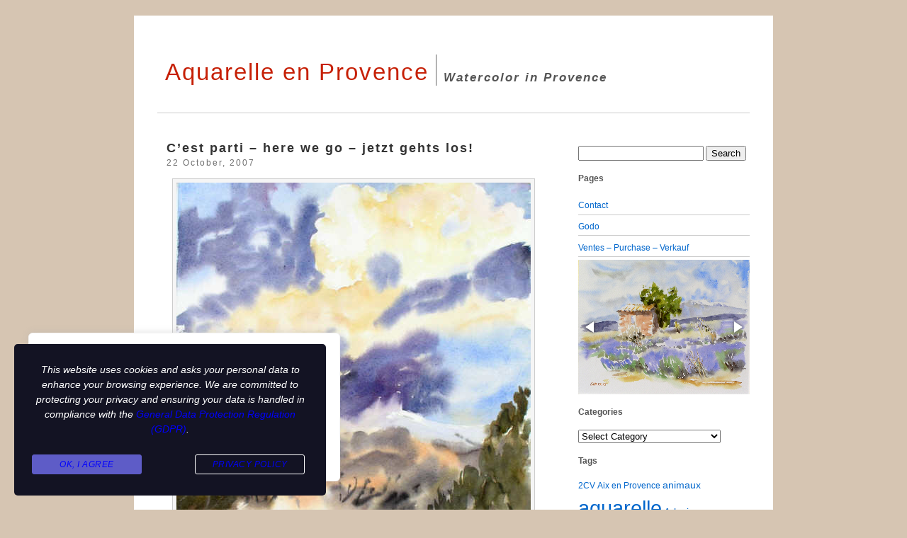

--- FILE ---
content_type: text/html; charset=UTF-8
request_url: http://www.watercolor.fr/2007/10/cest-parti-here-we-go-jetzt-gehts-los
body_size: 20367
content:
<!DOCTYPE html PUBLIC "-//W3C//DTD XHTML 1.0 Transitional//EN" "http://www.w3.org/TR/xhtml1/DTD/xhtml1-transitional.dtd">
<html xmlns="http://www.w3.org/1999/xhtml">

<head profile="http://gmpg.org/xfn/11">
<meta http-equiv="Content-Type" content="text/html; charset=UTF-8" />

<title>Aquarelle en Provence  &raquo; Blog Archive   &raquo; C&#8217;est parti &#8211; here we go &#8211; jetzt gehts los!</title>

<meta name="generator" content="WordPress 6.9" /> <!-- leave this for stats -->

<link rel="stylesheet" href="http://www.watercolor.fr/weblog/wp-content/themes/sevenart-one-10/style.css" type="text/css" media="screen" />
<link rel="alternate" type="application/rss+xml" title="Aquarelle en Provence RSS Feed" href="http://www.watercolor.fr/feed" />
<link rel="pingback" href="http://www.watercolor.fr/weblog/xmlrpc.php" />
<link rel="shortcut icon" href="http://www.watercolor.fr/weblog/wp-content/themes/sevenart-one-10/favicon.ico" type="image/x-icon" />
<meta name='robots' content='max-image-preview:large' />
<link rel='dns-prefetch' href='//www.watercolor.fr' />
<link rel='dns-prefetch' href='//www.googletagmanager.com' />
<link rel="alternate" title="oEmbed (JSON)" type="application/json+oembed" href="http://www.watercolor.fr/wp-json/oembed/1.0/embed?url=http%3A%2F%2Fwww.watercolor.fr%2F2007%2F10%2Fcest-parti-here-we-go-jetzt-gehts-los" />
<link rel="alternate" title="oEmbed (XML)" type="text/xml+oembed" href="http://www.watercolor.fr/wp-json/oembed/1.0/embed?url=http%3A%2F%2Fwww.watercolor.fr%2F2007%2F10%2Fcest-parti-here-we-go-jetzt-gehts-los&#038;format=xml" />
<style id='wp-img-auto-sizes-contain-inline-css' type='text/css'>
img:is([sizes=auto i],[sizes^="auto," i]){contain-intrinsic-size:3000px 1500px}
/*# sourceURL=wp-img-auto-sizes-contain-inline-css */
</style>
<style id='wp-emoji-styles-inline-css' type='text/css'>

	img.wp-smiley, img.emoji {
		display: inline !important;
		border: none !important;
		box-shadow: none !important;
		height: 1em !important;
		width: 1em !important;
		margin: 0 0.07em !important;
		vertical-align: -0.1em !important;
		background: none !important;
		padding: 0 !important;
	}
/*# sourceURL=wp-emoji-styles-inline-css */
</style>
<style id='wp-block-library-inline-css' type='text/css'>
:root{--wp-block-synced-color:#7a00df;--wp-block-synced-color--rgb:122,0,223;--wp-bound-block-color:var(--wp-block-synced-color);--wp-editor-canvas-background:#ddd;--wp-admin-theme-color:#007cba;--wp-admin-theme-color--rgb:0,124,186;--wp-admin-theme-color-darker-10:#006ba1;--wp-admin-theme-color-darker-10--rgb:0,107,160.5;--wp-admin-theme-color-darker-20:#005a87;--wp-admin-theme-color-darker-20--rgb:0,90,135;--wp-admin-border-width-focus:2px}@media (min-resolution:192dpi){:root{--wp-admin-border-width-focus:1.5px}}.wp-element-button{cursor:pointer}:root .has-very-light-gray-background-color{background-color:#eee}:root .has-very-dark-gray-background-color{background-color:#313131}:root .has-very-light-gray-color{color:#eee}:root .has-very-dark-gray-color{color:#313131}:root .has-vivid-green-cyan-to-vivid-cyan-blue-gradient-background{background:linear-gradient(135deg,#00d084,#0693e3)}:root .has-purple-crush-gradient-background{background:linear-gradient(135deg,#34e2e4,#4721fb 50%,#ab1dfe)}:root .has-hazy-dawn-gradient-background{background:linear-gradient(135deg,#faaca8,#dad0ec)}:root .has-subdued-olive-gradient-background{background:linear-gradient(135deg,#fafae1,#67a671)}:root .has-atomic-cream-gradient-background{background:linear-gradient(135deg,#fdd79a,#004a59)}:root .has-nightshade-gradient-background{background:linear-gradient(135deg,#330968,#31cdcf)}:root .has-midnight-gradient-background{background:linear-gradient(135deg,#020381,#2874fc)}:root{--wp--preset--font-size--normal:16px;--wp--preset--font-size--huge:42px}.has-regular-font-size{font-size:1em}.has-larger-font-size{font-size:2.625em}.has-normal-font-size{font-size:var(--wp--preset--font-size--normal)}.has-huge-font-size{font-size:var(--wp--preset--font-size--huge)}.has-text-align-center{text-align:center}.has-text-align-left{text-align:left}.has-text-align-right{text-align:right}.has-fit-text{white-space:nowrap!important}#end-resizable-editor-section{display:none}.aligncenter{clear:both}.items-justified-left{justify-content:flex-start}.items-justified-center{justify-content:center}.items-justified-right{justify-content:flex-end}.items-justified-space-between{justify-content:space-between}.screen-reader-text{border:0;clip-path:inset(50%);height:1px;margin:-1px;overflow:hidden;padding:0;position:absolute;width:1px;word-wrap:normal!important}.screen-reader-text:focus{background-color:#ddd;clip-path:none;color:#444;display:block;font-size:1em;height:auto;left:5px;line-height:normal;padding:15px 23px 14px;text-decoration:none;top:5px;width:auto;z-index:100000}html :where(.has-border-color){border-style:solid}html :where([style*=border-top-color]){border-top-style:solid}html :where([style*=border-right-color]){border-right-style:solid}html :where([style*=border-bottom-color]){border-bottom-style:solid}html :where([style*=border-left-color]){border-left-style:solid}html :where([style*=border-width]){border-style:solid}html :where([style*=border-top-width]){border-top-style:solid}html :where([style*=border-right-width]){border-right-style:solid}html :where([style*=border-bottom-width]){border-bottom-style:solid}html :where([style*=border-left-width]){border-left-style:solid}html :where(img[class*=wp-image-]){height:auto;max-width:100%}:where(figure){margin:0 0 1em}html :where(.is-position-sticky){--wp-admin--admin-bar--position-offset:var(--wp-admin--admin-bar--height,0px)}@media screen and (max-width:600px){html :where(.is-position-sticky){--wp-admin--admin-bar--position-offset:0px}}

/*# sourceURL=wp-block-library-inline-css */
</style><style id='global-styles-inline-css' type='text/css'>
:root{--wp--preset--aspect-ratio--square: 1;--wp--preset--aspect-ratio--4-3: 4/3;--wp--preset--aspect-ratio--3-4: 3/4;--wp--preset--aspect-ratio--3-2: 3/2;--wp--preset--aspect-ratio--2-3: 2/3;--wp--preset--aspect-ratio--16-9: 16/9;--wp--preset--aspect-ratio--9-16: 9/16;--wp--preset--color--black: #000000;--wp--preset--color--cyan-bluish-gray: #abb8c3;--wp--preset--color--white: #ffffff;--wp--preset--color--pale-pink: #f78da7;--wp--preset--color--vivid-red: #cf2e2e;--wp--preset--color--luminous-vivid-orange: #ff6900;--wp--preset--color--luminous-vivid-amber: #fcb900;--wp--preset--color--light-green-cyan: #7bdcb5;--wp--preset--color--vivid-green-cyan: #00d084;--wp--preset--color--pale-cyan-blue: #8ed1fc;--wp--preset--color--vivid-cyan-blue: #0693e3;--wp--preset--color--vivid-purple: #9b51e0;--wp--preset--gradient--vivid-cyan-blue-to-vivid-purple: linear-gradient(135deg,rgb(6,147,227) 0%,rgb(155,81,224) 100%);--wp--preset--gradient--light-green-cyan-to-vivid-green-cyan: linear-gradient(135deg,rgb(122,220,180) 0%,rgb(0,208,130) 100%);--wp--preset--gradient--luminous-vivid-amber-to-luminous-vivid-orange: linear-gradient(135deg,rgb(252,185,0) 0%,rgb(255,105,0) 100%);--wp--preset--gradient--luminous-vivid-orange-to-vivid-red: linear-gradient(135deg,rgb(255,105,0) 0%,rgb(207,46,46) 100%);--wp--preset--gradient--very-light-gray-to-cyan-bluish-gray: linear-gradient(135deg,rgb(238,238,238) 0%,rgb(169,184,195) 100%);--wp--preset--gradient--cool-to-warm-spectrum: linear-gradient(135deg,rgb(74,234,220) 0%,rgb(151,120,209) 20%,rgb(207,42,186) 40%,rgb(238,44,130) 60%,rgb(251,105,98) 80%,rgb(254,248,76) 100%);--wp--preset--gradient--blush-light-purple: linear-gradient(135deg,rgb(255,206,236) 0%,rgb(152,150,240) 100%);--wp--preset--gradient--blush-bordeaux: linear-gradient(135deg,rgb(254,205,165) 0%,rgb(254,45,45) 50%,rgb(107,0,62) 100%);--wp--preset--gradient--luminous-dusk: linear-gradient(135deg,rgb(255,203,112) 0%,rgb(199,81,192) 50%,rgb(65,88,208) 100%);--wp--preset--gradient--pale-ocean: linear-gradient(135deg,rgb(255,245,203) 0%,rgb(182,227,212) 50%,rgb(51,167,181) 100%);--wp--preset--gradient--electric-grass: linear-gradient(135deg,rgb(202,248,128) 0%,rgb(113,206,126) 100%);--wp--preset--gradient--midnight: linear-gradient(135deg,rgb(2,3,129) 0%,rgb(40,116,252) 100%);--wp--preset--font-size--small: 13px;--wp--preset--font-size--medium: 20px;--wp--preset--font-size--large: 36px;--wp--preset--font-size--x-large: 42px;--wp--preset--spacing--20: 0.44rem;--wp--preset--spacing--30: 0.67rem;--wp--preset--spacing--40: 1rem;--wp--preset--spacing--50: 1.5rem;--wp--preset--spacing--60: 2.25rem;--wp--preset--spacing--70: 3.38rem;--wp--preset--spacing--80: 5.06rem;--wp--preset--shadow--natural: 6px 6px 9px rgba(0, 0, 0, 0.2);--wp--preset--shadow--deep: 12px 12px 50px rgba(0, 0, 0, 0.4);--wp--preset--shadow--sharp: 6px 6px 0px rgba(0, 0, 0, 0.2);--wp--preset--shadow--outlined: 6px 6px 0px -3px rgb(255, 255, 255), 6px 6px rgb(0, 0, 0);--wp--preset--shadow--crisp: 6px 6px 0px rgb(0, 0, 0);}:where(.is-layout-flex){gap: 0.5em;}:where(.is-layout-grid){gap: 0.5em;}body .is-layout-flex{display: flex;}.is-layout-flex{flex-wrap: wrap;align-items: center;}.is-layout-flex > :is(*, div){margin: 0;}body .is-layout-grid{display: grid;}.is-layout-grid > :is(*, div){margin: 0;}:where(.wp-block-columns.is-layout-flex){gap: 2em;}:where(.wp-block-columns.is-layout-grid){gap: 2em;}:where(.wp-block-post-template.is-layout-flex){gap: 1.25em;}:where(.wp-block-post-template.is-layout-grid){gap: 1.25em;}.has-black-color{color: var(--wp--preset--color--black) !important;}.has-cyan-bluish-gray-color{color: var(--wp--preset--color--cyan-bluish-gray) !important;}.has-white-color{color: var(--wp--preset--color--white) !important;}.has-pale-pink-color{color: var(--wp--preset--color--pale-pink) !important;}.has-vivid-red-color{color: var(--wp--preset--color--vivid-red) !important;}.has-luminous-vivid-orange-color{color: var(--wp--preset--color--luminous-vivid-orange) !important;}.has-luminous-vivid-amber-color{color: var(--wp--preset--color--luminous-vivid-amber) !important;}.has-light-green-cyan-color{color: var(--wp--preset--color--light-green-cyan) !important;}.has-vivid-green-cyan-color{color: var(--wp--preset--color--vivid-green-cyan) !important;}.has-pale-cyan-blue-color{color: var(--wp--preset--color--pale-cyan-blue) !important;}.has-vivid-cyan-blue-color{color: var(--wp--preset--color--vivid-cyan-blue) !important;}.has-vivid-purple-color{color: var(--wp--preset--color--vivid-purple) !important;}.has-black-background-color{background-color: var(--wp--preset--color--black) !important;}.has-cyan-bluish-gray-background-color{background-color: var(--wp--preset--color--cyan-bluish-gray) !important;}.has-white-background-color{background-color: var(--wp--preset--color--white) !important;}.has-pale-pink-background-color{background-color: var(--wp--preset--color--pale-pink) !important;}.has-vivid-red-background-color{background-color: var(--wp--preset--color--vivid-red) !important;}.has-luminous-vivid-orange-background-color{background-color: var(--wp--preset--color--luminous-vivid-orange) !important;}.has-luminous-vivid-amber-background-color{background-color: var(--wp--preset--color--luminous-vivid-amber) !important;}.has-light-green-cyan-background-color{background-color: var(--wp--preset--color--light-green-cyan) !important;}.has-vivid-green-cyan-background-color{background-color: var(--wp--preset--color--vivid-green-cyan) !important;}.has-pale-cyan-blue-background-color{background-color: var(--wp--preset--color--pale-cyan-blue) !important;}.has-vivid-cyan-blue-background-color{background-color: var(--wp--preset--color--vivid-cyan-blue) !important;}.has-vivid-purple-background-color{background-color: var(--wp--preset--color--vivid-purple) !important;}.has-black-border-color{border-color: var(--wp--preset--color--black) !important;}.has-cyan-bluish-gray-border-color{border-color: var(--wp--preset--color--cyan-bluish-gray) !important;}.has-white-border-color{border-color: var(--wp--preset--color--white) !important;}.has-pale-pink-border-color{border-color: var(--wp--preset--color--pale-pink) !important;}.has-vivid-red-border-color{border-color: var(--wp--preset--color--vivid-red) !important;}.has-luminous-vivid-orange-border-color{border-color: var(--wp--preset--color--luminous-vivid-orange) !important;}.has-luminous-vivid-amber-border-color{border-color: var(--wp--preset--color--luminous-vivid-amber) !important;}.has-light-green-cyan-border-color{border-color: var(--wp--preset--color--light-green-cyan) !important;}.has-vivid-green-cyan-border-color{border-color: var(--wp--preset--color--vivid-green-cyan) !important;}.has-pale-cyan-blue-border-color{border-color: var(--wp--preset--color--pale-cyan-blue) !important;}.has-vivid-cyan-blue-border-color{border-color: var(--wp--preset--color--vivid-cyan-blue) !important;}.has-vivid-purple-border-color{border-color: var(--wp--preset--color--vivid-purple) !important;}.has-vivid-cyan-blue-to-vivid-purple-gradient-background{background: var(--wp--preset--gradient--vivid-cyan-blue-to-vivid-purple) !important;}.has-light-green-cyan-to-vivid-green-cyan-gradient-background{background: var(--wp--preset--gradient--light-green-cyan-to-vivid-green-cyan) !important;}.has-luminous-vivid-amber-to-luminous-vivid-orange-gradient-background{background: var(--wp--preset--gradient--luminous-vivid-amber-to-luminous-vivid-orange) !important;}.has-luminous-vivid-orange-to-vivid-red-gradient-background{background: var(--wp--preset--gradient--luminous-vivid-orange-to-vivid-red) !important;}.has-very-light-gray-to-cyan-bluish-gray-gradient-background{background: var(--wp--preset--gradient--very-light-gray-to-cyan-bluish-gray) !important;}.has-cool-to-warm-spectrum-gradient-background{background: var(--wp--preset--gradient--cool-to-warm-spectrum) !important;}.has-blush-light-purple-gradient-background{background: var(--wp--preset--gradient--blush-light-purple) !important;}.has-blush-bordeaux-gradient-background{background: var(--wp--preset--gradient--blush-bordeaux) !important;}.has-luminous-dusk-gradient-background{background: var(--wp--preset--gradient--luminous-dusk) !important;}.has-pale-ocean-gradient-background{background: var(--wp--preset--gradient--pale-ocean) !important;}.has-electric-grass-gradient-background{background: var(--wp--preset--gradient--electric-grass) !important;}.has-midnight-gradient-background{background: var(--wp--preset--gradient--midnight) !important;}.has-small-font-size{font-size: var(--wp--preset--font-size--small) !important;}.has-medium-font-size{font-size: var(--wp--preset--font-size--medium) !important;}.has-large-font-size{font-size: var(--wp--preset--font-size--large) !important;}.has-x-large-font-size{font-size: var(--wp--preset--font-size--x-large) !important;}
/*# sourceURL=global-styles-inline-css */
</style>

<style id='classic-theme-styles-inline-css' type='text/css'>
/*! This file is auto-generated */
.wp-block-button__link{color:#fff;background-color:#32373c;border-radius:9999px;box-shadow:none;text-decoration:none;padding:calc(.667em + 2px) calc(1.333em + 2px);font-size:1.125em}.wp-block-file__button{background:#32373c;color:#fff;text-decoration:none}
/*# sourceURL=/wp-includes/css/classic-themes.min.css */
</style>
<link rel='stylesheet' id='wp-components-css' href='http://www.watercolor.fr/weblog/wp-includes/css/dist/components/style.min.css?ver=6.9' type='text/css' media='all' />
<link rel='stylesheet' id='wp-preferences-css' href='http://www.watercolor.fr/weblog/wp-includes/css/dist/preferences/style.min.css?ver=6.9' type='text/css' media='all' />
<link rel='stylesheet' id='wp-block-editor-css' href='http://www.watercolor.fr/weblog/wp-includes/css/dist/block-editor/style.min.css?ver=6.9' type='text/css' media='all' />
<link rel='stylesheet' id='wp-reusable-blocks-css' href='http://www.watercolor.fr/weblog/wp-includes/css/dist/reusable-blocks/style.min.css?ver=6.9' type='text/css' media='all' />
<link rel='stylesheet' id='wp-patterns-css' href='http://www.watercolor.fr/weblog/wp-includes/css/dist/patterns/style.min.css?ver=6.9' type='text/css' media='all' />
<link rel='stylesheet' id='wp-editor-css' href='http://www.watercolor.fr/weblog/wp-includes/css/dist/editor/style.min.css?ver=6.9' type='text/css' media='all' />
<link rel='stylesheet' id='drop_shadow_block-style-css-css' href='http://www.watercolor.fr/weblog/wp-content/plugins/drop-shadow-boxes/block/blocks.style.build.css?ver=1.7.14' type='text/css' media='all' />
<link rel='stylesheet' id='stm-gdpr-styles-css' href='http://www.watercolor.fr/weblog/wp-content/plugins/gdpr-compliance-cookie-consent/assets/css/styles.css?ver=6.9' type='text/css' media='all' />
<script type="text/javascript" id="cookie-law-info-js-extra">
/* <![CDATA[ */
var _ckyConfig = {"_ipData":[],"_assetsURL":"http://www.watercolor.fr/weblog/wp-content/plugins/cookie-law-info/lite/frontend/images/","_publicURL":"http://www.watercolor.fr/weblog","_expiry":"365","_categories":[{"name":"Necessary","slug":"necessary","isNecessary":true,"ccpaDoNotSell":true,"cookies":[],"active":true,"defaultConsent":{"gdpr":true,"ccpa":true}},{"name":"Functional","slug":"functional","isNecessary":false,"ccpaDoNotSell":true,"cookies":[],"active":true,"defaultConsent":{"gdpr":false,"ccpa":false}},{"name":"Analytics","slug":"analytics","isNecessary":false,"ccpaDoNotSell":true,"cookies":[],"active":true,"defaultConsent":{"gdpr":false,"ccpa":false}},{"name":"Performance","slug":"performance","isNecessary":false,"ccpaDoNotSell":true,"cookies":[],"active":true,"defaultConsent":{"gdpr":false,"ccpa":false}},{"name":"Advertisement","slug":"advertisement","isNecessary":false,"ccpaDoNotSell":true,"cookies":[],"active":true,"defaultConsent":{"gdpr":false,"ccpa":false}}],"_activeLaw":"gdpr","_rootDomain":"","_block":"1","_showBanner":"1","_bannerConfig":{"settings":{"type":"box","preferenceCenterType":"popup","position":"bottom-left","applicableLaw":"gdpr"},"behaviours":{"reloadBannerOnAccept":false,"loadAnalyticsByDefault":false,"animations":{"onLoad":"animate","onHide":"sticky"}},"config":{"revisitConsent":{"status":true,"tag":"revisit-consent","position":"bottom-left","meta":{"url":"#"},"styles":{"background-color":"#0056A7"},"elements":{"title":{"type":"text","tag":"revisit-consent-title","status":true,"styles":{"color":"#0056a7"}}}},"preferenceCenter":{"toggle":{"status":true,"tag":"detail-category-toggle","type":"toggle","states":{"active":{"styles":{"background-color":"#1863DC"}},"inactive":{"styles":{"background-color":"#D0D5D2"}}}}},"categoryPreview":{"status":false,"toggle":{"status":true,"tag":"detail-category-preview-toggle","type":"toggle","states":{"active":{"styles":{"background-color":"#1863DC"}},"inactive":{"styles":{"background-color":"#D0D5D2"}}}}},"videoPlaceholder":{"status":true,"styles":{"background-color":"#000000","border-color":"#000000","color":"#ffffff"}},"readMore":{"status":false,"tag":"readmore-button","type":"link","meta":{"noFollow":true,"newTab":true},"styles":{"color":"#1863DC","background-color":"transparent","border-color":"transparent"}},"showMore":{"status":true,"tag":"show-desc-button","type":"button","styles":{"color":"#1863DC"}},"showLess":{"status":true,"tag":"hide-desc-button","type":"button","styles":{"color":"#1863DC"}},"alwaysActive":{"status":true,"tag":"always-active","styles":{"color":"#008000"}},"manualLinks":{"status":true,"tag":"manual-links","type":"link","styles":{"color":"#1863DC"}},"auditTable":{"status":true},"optOption":{"status":true,"toggle":{"status":true,"tag":"optout-option-toggle","type":"toggle","states":{"active":{"styles":{"background-color":"#1863dc"}},"inactive":{"styles":{"background-color":"#FFFFFF"}}}}}}},"_version":"3.3.9.1","_logConsent":"1","_tags":[{"tag":"accept-button","styles":{"color":"#FFFFFF","background-color":"#1863DC","border-color":"#1863DC"}},{"tag":"reject-button","styles":{"color":"#1863DC","background-color":"transparent","border-color":"#1863DC"}},{"tag":"settings-button","styles":{"color":"#1863DC","background-color":"transparent","border-color":"#1863DC"}},{"tag":"readmore-button","styles":{"color":"#1863DC","background-color":"transparent","border-color":"transparent"}},{"tag":"donotsell-button","styles":{"color":"#1863DC","background-color":"transparent","border-color":"transparent"}},{"tag":"show-desc-button","styles":{"color":"#1863DC"}},{"tag":"hide-desc-button","styles":{"color":"#1863DC"}},{"tag":"cky-always-active","styles":[]},{"tag":"cky-link","styles":[]},{"tag":"accept-button","styles":{"color":"#FFFFFF","background-color":"#1863DC","border-color":"#1863DC"}},{"tag":"revisit-consent","styles":{"background-color":"#0056A7"}}],"_shortCodes":[{"key":"cky_readmore","content":"\u003Ca href=\"#\" class=\"cky-policy\" aria-label=\"Cookie Policy\" target=\"_blank\" rel=\"noopener\" data-cky-tag=\"readmore-button\"\u003ECookie Policy\u003C/a\u003E","tag":"readmore-button","status":false,"attributes":{"rel":"nofollow","target":"_blank"}},{"key":"cky_show_desc","content":"\u003Cbutton class=\"cky-show-desc-btn\" data-cky-tag=\"show-desc-button\" aria-label=\"Show more\"\u003EShow more\u003C/button\u003E","tag":"show-desc-button","status":true,"attributes":[]},{"key":"cky_hide_desc","content":"\u003Cbutton class=\"cky-show-desc-btn\" data-cky-tag=\"hide-desc-button\" aria-label=\"Show less\"\u003EShow less\u003C/button\u003E","tag":"hide-desc-button","status":true,"attributes":[]},{"key":"cky_optout_show_desc","content":"[cky_optout_show_desc]","tag":"optout-show-desc-button","status":true,"attributes":[]},{"key":"cky_optout_hide_desc","content":"[cky_optout_hide_desc]","tag":"optout-hide-desc-button","status":true,"attributes":[]},{"key":"cky_category_toggle_label","content":"[cky_{{status}}_category_label] [cky_preference_{{category_slug}}_title]","tag":"","status":true,"attributes":[]},{"key":"cky_enable_category_label","content":"Enable","tag":"","status":true,"attributes":[]},{"key":"cky_disable_category_label","content":"Disable","tag":"","status":true,"attributes":[]},{"key":"cky_video_placeholder","content":"\u003Cdiv class=\"video-placeholder-normal\" data-cky-tag=\"video-placeholder\" id=\"[UNIQUEID]\"\u003E\u003Cp class=\"video-placeholder-text-normal\" data-cky-tag=\"placeholder-title\"\u003EPlease accept cookies to access this content\u003C/p\u003E\u003C/div\u003E","tag":"","status":true,"attributes":[]},{"key":"cky_enable_optout_label","content":"Enable","tag":"","status":true,"attributes":[]},{"key":"cky_disable_optout_label","content":"Disable","tag":"","status":true,"attributes":[]},{"key":"cky_optout_toggle_label","content":"[cky_{{status}}_optout_label] [cky_optout_option_title]","tag":"","status":true,"attributes":[]},{"key":"cky_optout_option_title","content":"Do Not Sell My Personal Information","tag":"","status":true,"attributes":[]},{"key":"cky_optout_close_label","content":"Close","tag":"","status":true,"attributes":[]},{"key":"cky_preference_close_label","content":"Close","tag":"","status":true,"attributes":[]}],"_rtl":"","_language":"en","_providersToBlock":[]};
var _ckyStyles = {"css":".cky-overlay{background: #000000; opacity: 0.4; position: fixed; top: 0; left: 0; width: 100%; height: 100%; z-index: 99999999;}.cky-hide{display: none;}.cky-btn-revisit-wrapper{display: flex; align-items: center; justify-content: center; background: #0056a7; width: 45px; height: 45px; border-radius: 50%; position: fixed; z-index: 999999; cursor: pointer;}.cky-revisit-bottom-left{bottom: 15px; left: 15px;}.cky-revisit-bottom-right{bottom: 15px; right: 15px;}.cky-btn-revisit-wrapper .cky-btn-revisit{display: flex; align-items: center; justify-content: center; background: none; border: none; cursor: pointer; position: relative; margin: 0; padding: 0;}.cky-btn-revisit-wrapper .cky-btn-revisit img{max-width: fit-content; margin: 0; height: 30px; width: 30px;}.cky-revisit-bottom-left:hover::before{content: attr(data-tooltip); position: absolute; background: #4e4b66; color: #ffffff; left: calc(100% + 7px); font-size: 12px; line-height: 16px; width: max-content; padding: 4px 8px; border-radius: 4px;}.cky-revisit-bottom-left:hover::after{position: absolute; content: \"\"; border: 5px solid transparent; left: calc(100% + 2px); border-left-width: 0; border-right-color: #4e4b66;}.cky-revisit-bottom-right:hover::before{content: attr(data-tooltip); position: absolute; background: #4e4b66; color: #ffffff; right: calc(100% + 7px); font-size: 12px; line-height: 16px; width: max-content; padding: 4px 8px; border-radius: 4px;}.cky-revisit-bottom-right:hover::after{position: absolute; content: \"\"; border: 5px solid transparent; right: calc(100% + 2px); border-right-width: 0; border-left-color: #4e4b66;}.cky-revisit-hide{display: none;}.cky-consent-container{position: fixed; width: 440px; box-sizing: border-box; z-index: 9999999; border-radius: 6px;}.cky-consent-container .cky-consent-bar{background: #ffffff; border: 1px solid; padding: 20px 26px; box-shadow: 0 -1px 10px 0 #acabab4d; border-radius: 6px;}.cky-box-bottom-left{bottom: 40px; left: 40px;}.cky-box-bottom-right{bottom: 40px; right: 40px;}.cky-box-top-left{top: 40px; left: 40px;}.cky-box-top-right{top: 40px; right: 40px;}.cky-custom-brand-logo-wrapper .cky-custom-brand-logo{width: 100px; height: auto; margin: 0 0 12px 0;}.cky-notice .cky-title{color: #212121; font-weight: 700; font-size: 18px; line-height: 24px; margin: 0 0 12px 0;}.cky-notice-des *,.cky-preference-content-wrapper *,.cky-accordion-header-des *,.cky-gpc-wrapper .cky-gpc-desc *{font-size: 14px;}.cky-notice-des{color: #212121; font-size: 14px; line-height: 24px; font-weight: 400;}.cky-notice-des img{height: 25px; width: 25px;}.cky-consent-bar .cky-notice-des p,.cky-gpc-wrapper .cky-gpc-desc p,.cky-preference-body-wrapper .cky-preference-content-wrapper p,.cky-accordion-header-wrapper .cky-accordion-header-des p,.cky-cookie-des-table li div:last-child p{color: inherit; margin-top: 0; overflow-wrap: break-word;}.cky-notice-des P:last-child,.cky-preference-content-wrapper p:last-child,.cky-cookie-des-table li div:last-child p:last-child,.cky-gpc-wrapper .cky-gpc-desc p:last-child{margin-bottom: 0;}.cky-notice-des a.cky-policy,.cky-notice-des button.cky-policy{font-size: 14px; color: #1863dc; white-space: nowrap; cursor: pointer; background: transparent; border: 1px solid; text-decoration: underline;}.cky-notice-des button.cky-policy{padding: 0;}.cky-notice-des a.cky-policy:focus-visible,.cky-notice-des button.cky-policy:focus-visible,.cky-preference-content-wrapper .cky-show-desc-btn:focus-visible,.cky-accordion-header .cky-accordion-btn:focus-visible,.cky-preference-header .cky-btn-close:focus-visible,.cky-switch input[type=\"checkbox\"]:focus-visible,.cky-footer-wrapper a:focus-visible,.cky-btn:focus-visible{outline: 2px solid #1863dc; outline-offset: 2px;}.cky-btn:focus:not(:focus-visible),.cky-accordion-header .cky-accordion-btn:focus:not(:focus-visible),.cky-preference-content-wrapper .cky-show-desc-btn:focus:not(:focus-visible),.cky-btn-revisit-wrapper .cky-btn-revisit:focus:not(:focus-visible),.cky-preference-header .cky-btn-close:focus:not(:focus-visible),.cky-consent-bar .cky-banner-btn-close:focus:not(:focus-visible){outline: 0;}button.cky-show-desc-btn:not(:hover):not(:active){color: #1863dc; background: transparent;}button.cky-accordion-btn:not(:hover):not(:active),button.cky-banner-btn-close:not(:hover):not(:active),button.cky-btn-revisit:not(:hover):not(:active),button.cky-btn-close:not(:hover):not(:active){background: transparent;}.cky-consent-bar button:hover,.cky-modal.cky-modal-open button:hover,.cky-consent-bar button:focus,.cky-modal.cky-modal-open button:focus{text-decoration: none;}.cky-notice-btn-wrapper{display: flex; justify-content: flex-start; align-items: center; flex-wrap: wrap; margin-top: 16px;}.cky-notice-btn-wrapper .cky-btn{text-shadow: none; box-shadow: none;}.cky-btn{flex: auto; max-width: 100%; font-size: 14px; font-family: inherit; line-height: 24px; padding: 8px; font-weight: 500; margin: 0 8px 0 0; border-radius: 2px; cursor: pointer; text-align: center; text-transform: none; min-height: 0;}.cky-btn:hover{opacity: 0.8;}.cky-btn-customize{color: #1863dc; background: transparent; border: 2px solid #1863dc;}.cky-btn-reject{color: #1863dc; background: transparent; border: 2px solid #1863dc;}.cky-btn-accept{background: #1863dc; color: #ffffff; border: 2px solid #1863dc;}.cky-btn:last-child{margin-right: 0;}@media (max-width: 576px){.cky-box-bottom-left{bottom: 0; left: 0;}.cky-box-bottom-right{bottom: 0; right: 0;}.cky-box-top-left{top: 0; left: 0;}.cky-box-top-right{top: 0; right: 0;}}@media (max-width: 440px){.cky-box-bottom-left, .cky-box-bottom-right, .cky-box-top-left, .cky-box-top-right{width: 100%; max-width: 100%;}.cky-consent-container .cky-consent-bar{padding: 20px 0;}.cky-custom-brand-logo-wrapper, .cky-notice .cky-title, .cky-notice-des, .cky-notice-btn-wrapper{padding: 0 24px;}.cky-notice-des{max-height: 40vh; overflow-y: scroll;}.cky-notice-btn-wrapper{flex-direction: column; margin-top: 0;}.cky-btn{width: 100%; margin: 10px 0 0 0;}.cky-notice-btn-wrapper .cky-btn-customize{order: 2;}.cky-notice-btn-wrapper .cky-btn-reject{order: 3;}.cky-notice-btn-wrapper .cky-btn-accept{order: 1; margin-top: 16px;}}@media (max-width: 352px){.cky-notice .cky-title{font-size: 16px;}.cky-notice-des *{font-size: 12px;}.cky-notice-des, .cky-btn{font-size: 12px;}}.cky-modal.cky-modal-open{display: flex; visibility: visible; -webkit-transform: translate(-50%, -50%); -moz-transform: translate(-50%, -50%); -ms-transform: translate(-50%, -50%); -o-transform: translate(-50%, -50%); transform: translate(-50%, -50%); top: 50%; left: 50%; transition: all 1s ease;}.cky-modal{box-shadow: 0 32px 68px rgba(0, 0, 0, 0.3); margin: 0 auto; position: fixed; max-width: 100%; background: #ffffff; top: 50%; box-sizing: border-box; border-radius: 6px; z-index: 999999999; color: #212121; -webkit-transform: translate(-50%, 100%); -moz-transform: translate(-50%, 100%); -ms-transform: translate(-50%, 100%); -o-transform: translate(-50%, 100%); transform: translate(-50%, 100%); visibility: hidden; transition: all 0s ease;}.cky-preference-center{max-height: 79vh; overflow: hidden; width: 845px; overflow: hidden; flex: 1 1 0; display: flex; flex-direction: column; border-radius: 6px;}.cky-preference-header{display: flex; align-items: center; justify-content: space-between; padding: 22px 24px; border-bottom: 1px solid;}.cky-preference-header .cky-preference-title{font-size: 18px; font-weight: 700; line-height: 24px;}.cky-preference-header .cky-btn-close{margin: 0; cursor: pointer; vertical-align: middle; padding: 0; background: none; border: none; width: auto; height: auto; min-height: 0; line-height: 0; text-shadow: none; box-shadow: none;}.cky-preference-header .cky-btn-close img{margin: 0; height: 10px; width: 10px;}.cky-preference-body-wrapper{padding: 0 24px; flex: 1; overflow: auto; box-sizing: border-box;}.cky-preference-content-wrapper,.cky-gpc-wrapper .cky-gpc-desc{font-size: 14px; line-height: 24px; font-weight: 400; padding: 12px 0;}.cky-preference-content-wrapper{border-bottom: 1px solid;}.cky-preference-content-wrapper img{height: 25px; width: 25px;}.cky-preference-content-wrapper .cky-show-desc-btn{font-size: 14px; font-family: inherit; color: #1863dc; text-decoration: none; line-height: 24px; padding: 0; margin: 0; white-space: nowrap; cursor: pointer; background: transparent; border-color: transparent; text-transform: none; min-height: 0; text-shadow: none; box-shadow: none;}.cky-accordion-wrapper{margin-bottom: 10px;}.cky-accordion{border-bottom: 1px solid;}.cky-accordion:last-child{border-bottom: none;}.cky-accordion .cky-accordion-item{display: flex; margin-top: 10px;}.cky-accordion .cky-accordion-body{display: none;}.cky-accordion.cky-accordion-active .cky-accordion-body{display: block; padding: 0 22px; margin-bottom: 16px;}.cky-accordion-header-wrapper{cursor: pointer; width: 100%;}.cky-accordion-item .cky-accordion-header{display: flex; justify-content: space-between; align-items: center;}.cky-accordion-header .cky-accordion-btn{font-size: 16px; font-family: inherit; color: #212121; line-height: 24px; background: none; border: none; font-weight: 700; padding: 0; margin: 0; cursor: pointer; text-transform: none; min-height: 0; text-shadow: none; box-shadow: none;}.cky-accordion-header .cky-always-active{color: #008000; font-weight: 600; line-height: 24px; font-size: 14px;}.cky-accordion-header-des{font-size: 14px; line-height: 24px; margin: 10px 0 16px 0;}.cky-accordion-chevron{margin-right: 22px; position: relative; cursor: pointer;}.cky-accordion-chevron-hide{display: none;}.cky-accordion .cky-accordion-chevron i::before{content: \"\"; position: absolute; border-right: 1.4px solid; border-bottom: 1.4px solid; border-color: inherit; height: 6px; width: 6px; -webkit-transform: rotate(-45deg); -moz-transform: rotate(-45deg); -ms-transform: rotate(-45deg); -o-transform: rotate(-45deg); transform: rotate(-45deg); transition: all 0.2s ease-in-out; top: 8px;}.cky-accordion.cky-accordion-active .cky-accordion-chevron i::before{-webkit-transform: rotate(45deg); -moz-transform: rotate(45deg); -ms-transform: rotate(45deg); -o-transform: rotate(45deg); transform: rotate(45deg);}.cky-audit-table{background: #f4f4f4; border-radius: 6px;}.cky-audit-table .cky-empty-cookies-text{color: inherit; font-size: 12px; line-height: 24px; margin: 0; padding: 10px;}.cky-audit-table .cky-cookie-des-table{font-size: 12px; line-height: 24px; font-weight: normal; padding: 15px 10px; border-bottom: 1px solid; border-bottom-color: inherit; margin: 0;}.cky-audit-table .cky-cookie-des-table:last-child{border-bottom: none;}.cky-audit-table .cky-cookie-des-table li{list-style-type: none; display: flex; padding: 3px 0;}.cky-audit-table .cky-cookie-des-table li:first-child{padding-top: 0;}.cky-cookie-des-table li div:first-child{width: 100px; font-weight: 600; word-break: break-word; word-wrap: break-word;}.cky-cookie-des-table li div:last-child{flex: 1; word-break: break-word; word-wrap: break-word; margin-left: 8px;}.cky-footer-shadow{display: block; width: 100%; height: 40px; background: linear-gradient(180deg, rgba(255, 255, 255, 0) 0%, #ffffff 100%); position: absolute; bottom: calc(100% - 1px);}.cky-footer-wrapper{position: relative;}.cky-prefrence-btn-wrapper{display: flex; flex-wrap: wrap; align-items: center; justify-content: center; padding: 22px 24px; border-top: 1px solid;}.cky-prefrence-btn-wrapper .cky-btn{flex: auto; max-width: 100%; text-shadow: none; box-shadow: none;}.cky-btn-preferences{color: #1863dc; background: transparent; border: 2px solid #1863dc;}.cky-preference-header,.cky-preference-body-wrapper,.cky-preference-content-wrapper,.cky-accordion-wrapper,.cky-accordion,.cky-accordion-wrapper,.cky-footer-wrapper,.cky-prefrence-btn-wrapper{border-color: inherit;}@media (max-width: 845px){.cky-modal{max-width: calc(100% - 16px);}}@media (max-width: 576px){.cky-modal{max-width: 100%;}.cky-preference-center{max-height: 100vh;}.cky-prefrence-btn-wrapper{flex-direction: column;}.cky-accordion.cky-accordion-active .cky-accordion-body{padding-right: 0;}.cky-prefrence-btn-wrapper .cky-btn{width: 100%; margin: 10px 0 0 0;}.cky-prefrence-btn-wrapper .cky-btn-reject{order: 3;}.cky-prefrence-btn-wrapper .cky-btn-accept{order: 1; margin-top: 0;}.cky-prefrence-btn-wrapper .cky-btn-preferences{order: 2;}}@media (max-width: 425px){.cky-accordion-chevron{margin-right: 15px;}.cky-notice-btn-wrapper{margin-top: 0;}.cky-accordion.cky-accordion-active .cky-accordion-body{padding: 0 15px;}}@media (max-width: 352px){.cky-preference-header .cky-preference-title{font-size: 16px;}.cky-preference-header{padding: 16px 24px;}.cky-preference-content-wrapper *, .cky-accordion-header-des *{font-size: 12px;}.cky-preference-content-wrapper, .cky-preference-content-wrapper .cky-show-more, .cky-accordion-header .cky-always-active, .cky-accordion-header-des, .cky-preference-content-wrapper .cky-show-desc-btn, .cky-notice-des a.cky-policy{font-size: 12px;}.cky-accordion-header .cky-accordion-btn{font-size: 14px;}}.cky-switch{display: flex;}.cky-switch input[type=\"checkbox\"]{position: relative; width: 44px; height: 24px; margin: 0; background: #d0d5d2; -webkit-appearance: none; border-radius: 50px; cursor: pointer; outline: 0; border: none; top: 0;}.cky-switch input[type=\"checkbox\"]:checked{background: #1863dc;}.cky-switch input[type=\"checkbox\"]:before{position: absolute; content: \"\"; height: 20px; width: 20px; left: 2px; bottom: 2px; border-radius: 50%; background-color: white; -webkit-transition: 0.4s; transition: 0.4s; margin: 0;}.cky-switch input[type=\"checkbox\"]:after{display: none;}.cky-switch input[type=\"checkbox\"]:checked:before{-webkit-transform: translateX(20px); -ms-transform: translateX(20px); transform: translateX(20px);}@media (max-width: 425px){.cky-switch input[type=\"checkbox\"]{width: 38px; height: 21px;}.cky-switch input[type=\"checkbox\"]:before{height: 17px; width: 17px;}.cky-switch input[type=\"checkbox\"]:checked:before{-webkit-transform: translateX(17px); -ms-transform: translateX(17px); transform: translateX(17px);}}.cky-consent-bar .cky-banner-btn-close{position: absolute; right: 9px; top: 5px; background: none; border: none; cursor: pointer; padding: 0; margin: 0; min-height: 0; line-height: 0; height: auto; width: auto; text-shadow: none; box-shadow: none;}.cky-consent-bar .cky-banner-btn-close img{height: 9px; width: 9px; margin: 0;}.cky-notice-group{font-size: 14px; line-height: 24px; font-weight: 400; color: #212121;}.cky-notice-btn-wrapper .cky-btn-do-not-sell{font-size: 14px; line-height: 24px; padding: 6px 0; margin: 0; font-weight: 500; background: none; border-radius: 2px; border: none; cursor: pointer; text-align: left; color: #1863dc; background: transparent; border-color: transparent; box-shadow: none; text-shadow: none;}.cky-consent-bar .cky-banner-btn-close:focus-visible,.cky-notice-btn-wrapper .cky-btn-do-not-sell:focus-visible,.cky-opt-out-btn-wrapper .cky-btn:focus-visible,.cky-opt-out-checkbox-wrapper input[type=\"checkbox\"].cky-opt-out-checkbox:focus-visible{outline: 2px solid #1863dc; outline-offset: 2px;}@media (max-width: 440px){.cky-consent-container{width: 100%;}}@media (max-width: 352px){.cky-notice-des a.cky-policy, .cky-notice-btn-wrapper .cky-btn-do-not-sell{font-size: 12px;}}.cky-opt-out-wrapper{padding: 12px 0;}.cky-opt-out-wrapper .cky-opt-out-checkbox-wrapper{display: flex; align-items: center;}.cky-opt-out-checkbox-wrapper .cky-opt-out-checkbox-label{font-size: 16px; font-weight: 700; line-height: 24px; margin: 0 0 0 12px; cursor: pointer;}.cky-opt-out-checkbox-wrapper input[type=\"checkbox\"].cky-opt-out-checkbox{background-color: #ffffff; border: 1px solid black; width: 20px; height: 18.5px; margin: 0; -webkit-appearance: none; position: relative; display: flex; align-items: center; justify-content: center; border-radius: 2px; cursor: pointer;}.cky-opt-out-checkbox-wrapper input[type=\"checkbox\"].cky-opt-out-checkbox:checked{background-color: #1863dc; border: none;}.cky-opt-out-checkbox-wrapper input[type=\"checkbox\"].cky-opt-out-checkbox:checked::after{left: 6px; bottom: 4px; width: 7px; height: 13px; border: solid #ffffff; border-width: 0 3px 3px 0; border-radius: 2px; -webkit-transform: rotate(45deg); -ms-transform: rotate(45deg); transform: rotate(45deg); content: \"\"; position: absolute; box-sizing: border-box;}.cky-opt-out-checkbox-wrapper.cky-disabled .cky-opt-out-checkbox-label,.cky-opt-out-checkbox-wrapper.cky-disabled input[type=\"checkbox\"].cky-opt-out-checkbox{cursor: no-drop;}.cky-gpc-wrapper{margin: 0 0 0 32px;}.cky-footer-wrapper .cky-opt-out-btn-wrapper{display: flex; flex-wrap: wrap; align-items: center; justify-content: center; padding: 22px 24px;}.cky-opt-out-btn-wrapper .cky-btn{flex: auto; max-width: 100%; text-shadow: none; box-shadow: none;}.cky-opt-out-btn-wrapper .cky-btn-cancel{border: 1px solid #dedfe0; background: transparent; color: #858585;}.cky-opt-out-btn-wrapper .cky-btn-confirm{background: #1863dc; color: #ffffff; border: 1px solid #1863dc;}@media (max-width: 352px){.cky-opt-out-checkbox-wrapper .cky-opt-out-checkbox-label{font-size: 14px;}.cky-gpc-wrapper .cky-gpc-desc, .cky-gpc-wrapper .cky-gpc-desc *{font-size: 12px;}.cky-opt-out-checkbox-wrapper input[type=\"checkbox\"].cky-opt-out-checkbox{width: 16px; height: 16px;}.cky-opt-out-checkbox-wrapper input[type=\"checkbox\"].cky-opt-out-checkbox:checked::after{left: 5px; bottom: 4px; width: 3px; height: 9px;}.cky-gpc-wrapper{margin: 0 0 0 28px;}}.video-placeholder-youtube{background-size: 100% 100%; background-position: center; background-repeat: no-repeat; background-color: #b2b0b059; position: relative; display: flex; align-items: center; justify-content: center; max-width: 100%;}.video-placeholder-text-youtube{text-align: center; align-items: center; padding: 10px 16px; background-color: #000000cc; color: #ffffff; border: 1px solid; border-radius: 2px; cursor: pointer;}.video-placeholder-normal{background-image: url(\"/wp-content/plugins/cookie-law-info/lite/frontend/images/placeholder.svg\"); background-size: 80px; background-position: center; background-repeat: no-repeat; background-color: #b2b0b059; position: relative; display: flex; align-items: flex-end; justify-content: center; max-width: 100%;}.video-placeholder-text-normal{align-items: center; padding: 10px 16px; text-align: center; border: 1px solid; border-radius: 2px; cursor: pointer;}.cky-rtl{direction: rtl; text-align: right;}.cky-rtl .cky-banner-btn-close{left: 9px; right: auto;}.cky-rtl .cky-notice-btn-wrapper .cky-btn:last-child{margin-right: 8px;}.cky-rtl .cky-notice-btn-wrapper .cky-btn:first-child{margin-right: 0;}.cky-rtl .cky-notice-btn-wrapper{margin-left: 0; margin-right: 15px;}.cky-rtl .cky-prefrence-btn-wrapper .cky-btn{margin-right: 8px;}.cky-rtl .cky-prefrence-btn-wrapper .cky-btn:first-child{margin-right: 0;}.cky-rtl .cky-accordion .cky-accordion-chevron i::before{border: none; border-left: 1.4px solid; border-top: 1.4px solid; left: 12px;}.cky-rtl .cky-accordion.cky-accordion-active .cky-accordion-chevron i::before{-webkit-transform: rotate(-135deg); -moz-transform: rotate(-135deg); -ms-transform: rotate(-135deg); -o-transform: rotate(-135deg); transform: rotate(-135deg);}@media (max-width: 768px){.cky-rtl .cky-notice-btn-wrapper{margin-right: 0;}}@media (max-width: 576px){.cky-rtl .cky-notice-btn-wrapper .cky-btn:last-child{margin-right: 0;}.cky-rtl .cky-prefrence-btn-wrapper .cky-btn{margin-right: 0;}.cky-rtl .cky-accordion.cky-accordion-active .cky-accordion-body{padding: 0 22px 0 0;}}@media (max-width: 425px){.cky-rtl .cky-accordion.cky-accordion-active .cky-accordion-body{padding: 0 15px 0 0;}}.cky-rtl .cky-opt-out-btn-wrapper .cky-btn{margin-right: 12px;}.cky-rtl .cky-opt-out-btn-wrapper .cky-btn:first-child{margin-right: 0;}.cky-rtl .cky-opt-out-checkbox-wrapper .cky-opt-out-checkbox-label{margin: 0 12px 0 0;}"};
//# sourceURL=cookie-law-info-js-extra
/* ]]> */
</script>
<script type="text/javascript" src="http://www.watercolor.fr/weblog/wp-content/plugins/cookie-law-info/lite/frontend/js/script.min.js?ver=3.3.9.1" id="cookie-law-info-js"></script>
<script type="text/javascript" src="http://www.watercolor.fr/weblog/wp-includes/js/jquery/jquery.min.js?ver=3.7.1" id="jquery-core-js"></script>
<script type="text/javascript" src="http://www.watercolor.fr/weblog/wp-includes/js/jquery/jquery-migrate.min.js?ver=3.4.1" id="jquery-migrate-js"></script>
<link rel="https://api.w.org/" href="http://www.watercolor.fr/wp-json/" /><link rel="alternate" title="JSON" type="application/json" href="http://www.watercolor.fr/wp-json/wp/v2/posts/14" /><link rel="EditURI" type="application/rsd+xml" title="RSD" href="http://www.watercolor.fr/weblog/xmlrpc.php?rsd" />
<meta name="generator" content="WordPress 6.9" />
<link rel="canonical" href="http://www.watercolor.fr/2007/10/cest-parti-here-we-go-jetzt-gehts-los" />
<link rel='shortlink' href='http://www.watercolor.fr/?p=14' />
<style id="cky-style-inline">[data-cky-tag]{visibility:hidden;}</style><meta name="generator" content="Site Kit by Google 1.168.0" /><link rel="icon" href="http://www.watercolor.fr/weblog/wp-content/uploads/2014/07/cropped-bleu-lavande-3-32x32.jpg" sizes="32x32" />
<link rel="icon" href="http://www.watercolor.fr/weblog/wp-content/uploads/2014/07/cropped-bleu-lavande-3-192x192.jpg" sizes="192x192" />
<link rel="apple-touch-icon" href="http://www.watercolor.fr/weblog/wp-content/uploads/2014/07/cropped-bleu-lavande-3-180x180.jpg" />
<meta name="msapplication-TileImage" content="http://www.watercolor.fr/weblog/wp-content/uploads/2014/07/cropped-bleu-lavande-3-270x270.jpg" />
<link rel='stylesheet' id='awl-fotorama-css-css' href='http://www.watercolor.fr/weblog/wp-content/plugins/responsive-slider-gallery/css/awl-fotorama.min.css?ver=6.9' type='text/css' media='all' />
</head>
<body>
<div id="main">
<div id="wrap">
<div id="header"><div class="name"><h1><a href="http://www.watercolor.fr/">Aquarelle en Provence</a></h1></div>
<div class="description"><h2><i><b>Watercolor in Provence</div><div class="clear"></b></i></h2></div>
</div>
<div id="content">
									<div class="entry entry-1">
		<div class="entrytitle">
			<h2><a href="http://www.watercolor.fr/2007/10/cest-parti-here-we-go-jetzt-gehts-los" rel="bookmark" title="Permanent Link to C&#8217;est parti &#8211; here we go &#8211; jetzt gehts los!">C&#8217;est parti &#8211; here we go &#8211; jetzt gehts los!</a></h2> 
			<h3>22 October, 2007</h3>
		</div>
		<div class="entrybody">
			<p style="text-align: center"><img decoding="async" width="500" src="http://www.watercolor.fr/images/Ventoux.jpg" alt="le mont Ventoux dans la tourmente" style="width: 500px" title="le mont Ventoux dans la tourmente" /></p>
<p>aquarelle &#8211; watercolor: Mont Ventoux 30&#215;40 cm</p>
		</div>
		
		<div class="entrymeta">
		<div class="postinfo">
			<span class="postedby"> written by-ecrit par-geschrieben von: godo</span>
			<span class="filedto"> in: <a href="http://www.watercolor.fr/category/paysages-landscapes" rel="category tag">paysages - landscapes</a> </span>
		
		<span class="commentslink">Comments Off<span class="screen-reader-text"> on C&#8217;est parti &#8211; here we go &#8211; jetzt gehts los!</span></span></div>
        <div class="clear"></div><br />
		</div>
		
	</div>
	<div class="commentsblock">
			</div>
			<div class="navigation">
			<div class="alignleft"></div>
			<div class="alignright"></div>
		</div>
		
	</div>
	<div id="sidebar">
		<ul>
			<form method="get" id="searchform" action="http://www.watercolor.fr/">
<div><input type="text" value="" name="s" id="s" />
<input type="submit" id="searchsubmit" value="Search" />
</div>
</form>
<h4>Pages</h4>
			<ul>
				<li class="page_item page-item-174"><a href="http://www.watercolor.fr/contact">Contact</a></li>
<li class="page_item page-item-25"><a href="http://www.watercolor.fr/about-me">Godo</a></li>
<li class="page_item page-item-913"><a href="http://www.watercolor.fr/ventes-purchase-verkauf">Ventes &#8211; Purchase &#8211; Verkauf</a></li>
			</ul>

						<div class="textwidget">		<div class="fotorama responsive-image-silder" data-width="100%"
			data-height=" 100% " data-nav="false"
			data-navwidth="" data-allowfullscreen="false"
			data-fit="cover"
			data-transitionduration="300"
			data-autoplay="true" data-loop="true"
			data-arrows="true" data-swipe="true"
			data-spinner="true" data-transition="slide">
								<img decoding="async" src="http://www.watercolor.fr/weblog/wp-content/uploads/2010/08/cabanon-et-lavandes.jpg" data-caption="">
										<img decoding="async" src="http://www.watercolor.fr/weblog/wp-content/uploads/2010/02/reve-de-printemps.jpg" data-caption="">
										<img decoding="async" src="http://www.watercolor.fr/weblog/wp-content/uploads/2015/10/arlesiennes_peinture.jpg" data-caption="">
										<img decoding="async" src="http://www.watercolor.fr/weblog/wp-content/uploads/2015/06/Bedoin_Ventoux.jpg" data-caption="">
										<img decoding="async" src="http://www.watercolor.fr/weblog/wp-content/uploads/2013/06/Vaison-pont-romain.jpg" data-caption="">
										<img decoding="async" src="http://www.watercolor.fr/weblog/wp-content/uploads/2013/07/downhill-Mont-Ventoux.jpg" data-caption="">
										<img decoding="async" src="http://www.watercolor.fr/weblog/wp-content/uploads/2012/07/dans-les-lavandes.jpg" data-caption="">
										<img decoding="async" src="http://www.watercolor.fr/weblog/wp-content/uploads/2012/07/Segelregatta.jpg" data-caption="">
										<img decoding="async" src="http://www.watercolor.fr/weblog/wp-content/uploads/2011/11/abrivado-detail.jpg" data-caption="">
										<img decoding="async" src="http://www.watercolor.fr/weblog/wp-content/uploads/2011/06/ail_fane.jpg" data-caption="">
										<img decoding="async" src="http://www.watercolor.fr/weblog/wp-content/uploads/2011/03/cageots.jpg" data-caption="">
										<img decoding="async" src="http://www.watercolor.fr/weblog/wp-content/uploads/2011/02/mimosa-etude4.jpg" data-caption="">
										<img decoding="async" src="http://www.watercolor.fr/weblog/wp-content/uploads/2015/07/corbeau.jpg" data-caption="">
										<img decoding="async" src="http://www.watercolor.fr/weblog/wp-content/uploads/2015/05/poppies.jpg" data-caption="">
							</div>
		
</div>
		<h4>Categories</h4><form action="http://www.watercolor.fr" method="get"><label class="screen-reader-text" for="cat">Categories</label><select  name='cat' id='cat' class='postform'>
	<option value='-1'>Select Category</option>
	<option class="level-0" value="15">achitecture</option>
	<option class="level-0" value="76">animaux</option>
	<option class="level-0" value="17">engins &#8211; Maschinen</option>
	<option class="level-0" value="14">esquisses &#8211; sketches</option>
	<option class="level-0" value="12">fleurs &#8211; flowers &#8211; Blumen</option>
	<option class="level-0" value="11">marines &#8211; seascapes</option>
	<option class="level-0" value="13">nature morte &#8211; still lifes</option>
	<option class="level-0" value="10">paysages &#8211; landscapes</option>
	<option class="level-0" value="9">personnages &#8211; figures/portraits</option>
	<option class="level-0" value="1">Uncategorized</option>
</select>
</form><script type="text/javascript">
/* <![CDATA[ */

( ( dropdownId ) => {
	const dropdown = document.getElementById( dropdownId );
	function onSelectChange() {
		setTimeout( () => {
			if ( 'escape' === dropdown.dataset.lastkey ) {
				return;
			}
			if ( dropdown.value && parseInt( dropdown.value ) > 0 && dropdown instanceof HTMLSelectElement ) {
				dropdown.parentElement.submit();
			}
		}, 250 );
	}
	function onKeyUp( event ) {
		if ( 'Escape' === event.key ) {
			dropdown.dataset.lastkey = 'escape';
		} else {
			delete dropdown.dataset.lastkey;
		}
	}
	function onClick() {
		delete dropdown.dataset.lastkey;
	}
	dropdown.addEventListener( 'keyup', onKeyUp );
	dropdown.addEventListener( 'click', onClick );
	dropdown.addEventListener( 'change', onSelectChange );
})( "cat" );

//# sourceURL=WP_Widget_Categories%3A%3Awidget
/* ]]> */
</script>
<h4>Tags</h4><div class="tagcloud"><a href="http://www.watercolor.fr/tag/2cv" class="tag-cloud-link tag-link-78 tag-link-position-1" style="font-size: 9.3193717277487pt;" aria-label="2CV (2 items)">2CV</a>
<a href="http://www.watercolor.fr/tag/aix-en-provence" class="tag-cloud-link tag-link-69 tag-link-position-2" style="font-size: 9.3193717277487pt;" aria-label="Aix en Provence (2 items)">Aix en Provence</a>
<a href="http://www.watercolor.fr/tag/animaux" class="tag-cloud-link tag-link-75 tag-link-position-3" style="font-size: 10.198952879581pt;" aria-label="animaux (3 items)">animaux</a>
<a href="http://www.watercolor.fr/tag/aquarelle" class="tag-cloud-link tag-link-20 tag-link-position-4" style="font-size: 22pt;" aria-label="aquarelle (161 items)">aquarelle</a>
<a href="http://www.watercolor.fr/tag/arlesienne" class="tag-cloud-link tag-link-44 tag-link-position-5" style="font-size: 10.198952879581pt;" aria-label="Arlesienne (3 items)">Arlesienne</a>
<a href="http://www.watercolor.fr/tag/asperges" class="tag-cloud-link tag-link-67 tag-link-position-6" style="font-size: 14.816753926702pt;" aria-label="asperges (16 items)">asperges</a>
<a href="http://www.watercolor.fr/tag/bedoin" class="tag-cloud-link tag-link-40 tag-link-position-7" style="font-size: 13.424083769634pt;" aria-label="Bedoin (10 items)">Bedoin</a>
<a href="http://www.watercolor.fr/tag/biarritz" class="tag-cloud-link tag-link-106 tag-link-position-8" style="font-size: 8pt;" aria-label="Biarritz (1 item)">Biarritz</a>
<a href="http://www.watercolor.fr/tag/brantes" class="tag-cloud-link tag-link-68 tag-link-position-9" style="font-size: 8pt;" aria-label="Brantes (1 item)">Brantes</a>
<a href="http://www.watercolor.fr/tag/cadaques" class="tag-cloud-link tag-link-82 tag-link-position-10" style="font-size: 8pt;" aria-label="Cadaqués (1 item)">Cadaqués</a>
<a href="http://www.watercolor.fr/tag/camargue" class="tag-cloud-link tag-link-29 tag-link-position-11" style="font-size: 14.596858638743pt;" aria-label="camargue (15 items)">camargue</a>
<a href="http://www.watercolor.fr/tag/caromb" class="tag-cloud-link tag-link-80 tag-link-position-12" style="font-size: 8pt;" aria-label="Caromb (1 item)">Caromb</a>
<a href="http://www.watercolor.fr/tag/horses" class="tag-cloud-link tag-link-27 tag-link-position-13" style="font-size: 14.230366492147pt;" aria-label="chevaux-horses (13 items)">chevaux-horses</a>
<a href="http://www.watercolor.fr/tag/cours" class="tag-cloud-link tag-link-37 tag-link-position-14" style="font-size: 9.3193717277487pt;" aria-label="cours (2 items)">cours</a>
<a href="http://www.watercolor.fr/tag/crillon-le-brave" class="tag-cloud-link tag-link-73 tag-link-position-15" style="font-size: 9.3193717277487pt;" aria-label="Crillon le Brave (2 items)">Crillon le Brave</a>
<a href="http://www.watercolor.fr/tag/flassan" class="tag-cloud-link tag-link-83 tag-link-position-16" style="font-size: 8pt;" aria-label="Flassan (1 item)">Flassan</a>
<a href="http://www.watercolor.fr/tag/flowers" class="tag-cloud-link tag-link-43 tag-link-position-17" style="font-size: 15.476439790576pt;" aria-label="fleurs - flowers (20 items)">fleurs - flowers</a>
<a href="http://www.watercolor.fr/tag/gardian" class="tag-cloud-link tag-link-30 tag-link-position-18" style="font-size: 13.130890052356pt;" aria-label="gardian (9 items)">gardian</a>
<a href="http://www.watercolor.fr/tag/gordes" class="tag-cloud-link tag-link-50 tag-link-position-19" style="font-size: 8pt;" aria-label="Gordes (1 item)">Gordes</a>
<a href="http://www.watercolor.fr/tag/gravure" class="tag-cloud-link tag-link-70 tag-link-position-20" style="font-size: 9.3193717277487pt;" aria-label="gravure (2 items)">gravure</a>
<a href="http://www.watercolor.fr/tag/how-to" class="tag-cloud-link tag-link-19 tag-link-position-21" style="font-size: 12.764397905759pt;" aria-label="how to (8 items)">how to</a>
<a href="http://www.watercolor.fr/tag/illustration" class="tag-cloud-link tag-link-79 tag-link-position-22" style="font-size: 12.031413612565pt;" aria-label="illustration (6 items)">illustration</a>
<a href="http://www.watercolor.fr/tag/lavande" class="tag-cloud-link tag-link-25 tag-link-position-23" style="font-size: 14.450261780105pt;" aria-label="lavande-lavender (14 items)">lavande-lavender</a>
<a href="http://www.watercolor.fr/tag/linocut" class="tag-cloud-link tag-link-28 tag-link-position-24" style="font-size: 10.198952879581pt;" aria-label="linocut (3 items)">linocut</a>
<a href="http://www.watercolor.fr/tag/malemort-du-comtat" class="tag-cloud-link tag-link-81 tag-link-position-25" style="font-size: 8pt;" aria-label="Malemort-du-Comtat (1 item)">Malemort-du-Comtat</a>
<a href="http://www.watercolor.fr/tag/marine-seascape" class="tag-cloud-link tag-link-39 tag-link-position-26" style="font-size: 14.230366492147pt;" aria-label="marine - seascape (13 items)">marine - seascape</a>
<a href="http://www.watercolor.fr/tag/methamis" class="tag-cloud-link tag-link-53 tag-link-position-27" style="font-size: 8pt;" aria-label="Methamis (1 item)">Methamis</a>
<a href="http://www.watercolor.fr/tag/mont-ventoux" class="tag-cloud-link tag-link-34 tag-link-position-28" style="font-size: 17.30890052356pt;" aria-label="Mont Ventoux (36 items)">Mont Ventoux</a>
<a href="http://www.watercolor.fr/tag/mormoiron" class="tag-cloud-link tag-link-33 tag-link-position-29" style="font-size: 16.282722513089pt;" aria-label="Mormoiron (26 items)">Mormoiron</a>
<a href="http://www.watercolor.fr/tag/music" class="tag-cloud-link tag-link-35 tag-link-position-30" style="font-size: 12.031413612565pt;" aria-label="musique - music (6 items)">musique - music</a>
<a href="http://www.watercolor.fr/tag/neige" class="tag-cloud-link tag-link-45 tag-link-position-31" style="font-size: 12.764397905759pt;" aria-label="neige (8 items)">neige</a>
<a href="http://www.watercolor.fr/tag/okeeffe" class="tag-cloud-link tag-link-31 tag-link-position-32" style="font-size: 8pt;" aria-label="O&#039;Keeffe (1 item)">O&#039;Keeffe</a>
<a href="http://www.watercolor.fr/tag/paysages-landscapes" class="tag-cloud-link tag-link-77 tag-link-position-33" style="font-size: 19.361256544503pt;" aria-label="paysages - landscapes (69 items)">paysages - landscapes</a>
<a href="http://www.watercolor.fr/tag/peyrus" class="tag-cloud-link tag-link-111 tag-link-position-34" style="font-size: 9.3193717277487pt;" aria-label="Peyrus (2 items)">Peyrus</a>
<a href="http://www.watercolor.fr/tag/portraits" class="tag-cloud-link tag-link-38 tag-link-position-35" style="font-size: 13.130890052356pt;" aria-label="portraits (9 items)">portraits</a>
<a href="http://www.watercolor.fr/tag/provence" class="tag-cloud-link tag-link-22 tag-link-position-36" style="font-size: 20.753926701571pt;" aria-label="provence (109 items)">provence</a>
<a href="http://www.watercolor.fr/tag/saint-tropez" class="tag-cloud-link tag-link-110 tag-link-position-37" style="font-size: 8pt;" aria-label="Saint Tropez (1 item)">Saint Tropez</a>
<a href="http://www.watercolor.fr/tag/santa-fe" class="tag-cloud-link tag-link-32 tag-link-position-38" style="font-size: 10.931937172775pt;" aria-label="Santa Fe (4 items)">Santa Fe</a>
<a href="http://www.watercolor.fr/tag/sault" class="tag-cloud-link tag-link-104 tag-link-position-39" style="font-size: 9.3193717277487pt;" aria-label="Sault (2 items)">Sault</a>
<a href="http://www.watercolor.fr/tag/sketches" class="tag-cloud-link tag-link-23 tag-link-position-40" style="font-size: 15.916230366492pt;" aria-label="sketches (23 items)">sketches</a>
<a href="http://www.watercolor.fr/tag/technique" class="tag-cloud-link tag-link-24 tag-link-position-41" style="font-size: 11.51832460733pt;" aria-label="technique (5 items)">technique</a>
<a href="http://www.watercolor.fr/tag/vaison-la-romaine" class="tag-cloud-link tag-link-46 tag-link-position-42" style="font-size: 9.3193717277487pt;" aria-label="Vaison la Romaine (2 items)">Vaison la Romaine</a>
<a href="http://www.watercolor.fr/tag/vercors" class="tag-cloud-link tag-link-108 tag-link-position-43" style="font-size: 9.3193717277487pt;" aria-label="Vercors (2 items)">Vercors</a>
<a href="http://www.watercolor.fr/tag/velos-bikes" class="tag-cloud-link tag-link-52 tag-link-position-44" style="font-size: 12.031413612565pt;" aria-label="vélos - bikes (6 items)">vélos - bikes</a>
<a href="http://www.watercolor.fr/tag/watercolor" class="tag-cloud-link tag-link-21 tag-link-position-45" style="font-size: 22pt;" aria-label="watercolor (160 items)">watercolor</a></div>
<h4>Archives</h4>		<label class="screen-reader-text" for="archives-dropdown-2">Archives</label>
		<select id="archives-dropdown-2" name="archive-dropdown">
			
			<option value="">Select Month</option>
				<option value='http://www.watercolor.fr/2026/01'> January 2026 </option>
	<option value='http://www.watercolor.fr/2025/10'> October 2025 </option>
	<option value='http://www.watercolor.fr/2025/09'> September 2025 </option>
	<option value='http://www.watercolor.fr/2025/04'> April 2025 </option>
	<option value='http://www.watercolor.fr/2025/01'> January 2025 </option>
	<option value='http://www.watercolor.fr/2024/10'> October 2024 </option>
	<option value='http://www.watercolor.fr/2024/04'> April 2024 </option>
	<option value='http://www.watercolor.fr/2023/12'> December 2023 </option>
	<option value='http://www.watercolor.fr/2023/09'> September 2023 </option>
	<option value='http://www.watercolor.fr/2023/06'> June 2023 </option>
	<option value='http://www.watercolor.fr/2023/04'> April 2023 </option>
	<option value='http://www.watercolor.fr/2023/03'> March 2023 </option>
	<option value='http://www.watercolor.fr/2023/02'> February 2023 </option>
	<option value='http://www.watercolor.fr/2022/12'> December 2022 </option>
	<option value='http://www.watercolor.fr/2022/09'> September 2022 </option>
	<option value='http://www.watercolor.fr/2022/07'> July 2022 </option>
	<option value='http://www.watercolor.fr/2022/04'> April 2022 </option>
	<option value='http://www.watercolor.fr/2022/02'> February 2022 </option>
	<option value='http://www.watercolor.fr/2021/12'> December 2021 </option>
	<option value='http://www.watercolor.fr/2021/07'> July 2021 </option>
	<option value='http://www.watercolor.fr/2021/04'> April 2021 </option>
	<option value='http://www.watercolor.fr/2021/03'> March 2021 </option>
	<option value='http://www.watercolor.fr/2020/10'> October 2020 </option>
	<option value='http://www.watercolor.fr/2020/05'> May 2020 </option>
	<option value='http://www.watercolor.fr/2019/09'> September 2019 </option>
	<option value='http://www.watercolor.fr/2019/05'> May 2019 </option>
	<option value='http://www.watercolor.fr/2019/04'> April 2019 </option>
	<option value='http://www.watercolor.fr/2018/10'> October 2018 </option>
	<option value='http://www.watercolor.fr/2018/08'> August 2018 </option>
	<option value='http://www.watercolor.fr/2018/07'> July 2018 </option>
	<option value='http://www.watercolor.fr/2018/06'> June 2018 </option>
	<option value='http://www.watercolor.fr/2018/04'> April 2018 </option>
	<option value='http://www.watercolor.fr/2017/10'> October 2017 </option>
	<option value='http://www.watercolor.fr/2017/08'> August 2017 </option>
	<option value='http://www.watercolor.fr/2017/07'> July 2017 </option>
	<option value='http://www.watercolor.fr/2017/04'> April 2017 </option>
	<option value='http://www.watercolor.fr/2016/09'> September 2016 </option>
	<option value='http://www.watercolor.fr/2016/07'> July 2016 </option>
	<option value='http://www.watercolor.fr/2016/05'> May 2016 </option>
	<option value='http://www.watercolor.fr/2016/04'> April 2016 </option>
	<option value='http://www.watercolor.fr/2016/03'> March 2016 </option>
	<option value='http://www.watercolor.fr/2016/02'> February 2016 </option>
	<option value='http://www.watercolor.fr/2015/11'> November 2015 </option>
	<option value='http://www.watercolor.fr/2015/10'> October 2015 </option>
	<option value='http://www.watercolor.fr/2015/08'> August 2015 </option>
	<option value='http://www.watercolor.fr/2015/07'> July 2015 </option>
	<option value='http://www.watercolor.fr/2015/06'> June 2015 </option>
	<option value='http://www.watercolor.fr/2015/05'> May 2015 </option>
	<option value='http://www.watercolor.fr/2015/04'> April 2015 </option>
	<option value='http://www.watercolor.fr/2015/03'> March 2015 </option>
	<option value='http://www.watercolor.fr/2015/01'> January 2015 </option>
	<option value='http://www.watercolor.fr/2014/12'> December 2014 </option>
	<option value='http://www.watercolor.fr/2014/10'> October 2014 </option>
	<option value='http://www.watercolor.fr/2014/09'> September 2014 </option>
	<option value='http://www.watercolor.fr/2014/07'> July 2014 </option>
	<option value='http://www.watercolor.fr/2014/05'> May 2014 </option>
	<option value='http://www.watercolor.fr/2014/03'> March 2014 </option>
	<option value='http://www.watercolor.fr/2013/11'> November 2013 </option>
	<option value='http://www.watercolor.fr/2013/10'> October 2013 </option>
	<option value='http://www.watercolor.fr/2013/09'> September 2013 </option>
	<option value='http://www.watercolor.fr/2013/08'> August 2013 </option>
	<option value='http://www.watercolor.fr/2013/07'> July 2013 </option>
	<option value='http://www.watercolor.fr/2013/05'> May 2013 </option>
	<option value='http://www.watercolor.fr/2013/04'> April 2013 </option>
	<option value='http://www.watercolor.fr/2013/03'> March 2013 </option>
	<option value='http://www.watercolor.fr/2013/02'> February 2013 </option>
	<option value='http://www.watercolor.fr/2013/01'> January 2013 </option>
	<option value='http://www.watercolor.fr/2012/12'> December 2012 </option>
	<option value='http://www.watercolor.fr/2012/10'> October 2012 </option>
	<option value='http://www.watercolor.fr/2012/09'> September 2012 </option>
	<option value='http://www.watercolor.fr/2012/08'> August 2012 </option>
	<option value='http://www.watercolor.fr/2012/07'> July 2012 </option>
	<option value='http://www.watercolor.fr/2012/06'> June 2012 </option>
	<option value='http://www.watercolor.fr/2012/05'> May 2012 </option>
	<option value='http://www.watercolor.fr/2012/04'> April 2012 </option>
	<option value='http://www.watercolor.fr/2012/03'> March 2012 </option>
	<option value='http://www.watercolor.fr/2012/02'> February 2012 </option>
	<option value='http://www.watercolor.fr/2012/01'> January 2012 </option>
	<option value='http://www.watercolor.fr/2011/11'> November 2011 </option>
	<option value='http://www.watercolor.fr/2011/10'> October 2011 </option>
	<option value='http://www.watercolor.fr/2011/09'> September 2011 </option>
	<option value='http://www.watercolor.fr/2011/08'> August 2011 </option>
	<option value='http://www.watercolor.fr/2011/07'> July 2011 </option>
	<option value='http://www.watercolor.fr/2011/06'> June 2011 </option>
	<option value='http://www.watercolor.fr/2011/05'> May 2011 </option>
	<option value='http://www.watercolor.fr/2011/04'> April 2011 </option>
	<option value='http://www.watercolor.fr/2011/03'> March 2011 </option>
	<option value='http://www.watercolor.fr/2011/02'> February 2011 </option>
	<option value='http://www.watercolor.fr/2011/01'> January 2011 </option>
	<option value='http://www.watercolor.fr/2010/12'> December 2010 </option>
	<option value='http://www.watercolor.fr/2010/11'> November 2010 </option>
	<option value='http://www.watercolor.fr/2010/10'> October 2010 </option>
	<option value='http://www.watercolor.fr/2010/09'> September 2010 </option>
	<option value='http://www.watercolor.fr/2010/08'> August 2010 </option>
	<option value='http://www.watercolor.fr/2010/07'> July 2010 </option>
	<option value='http://www.watercolor.fr/2010/06'> June 2010 </option>
	<option value='http://www.watercolor.fr/2010/05'> May 2010 </option>
	<option value='http://www.watercolor.fr/2010/04'> April 2010 </option>
	<option value='http://www.watercolor.fr/2010/03'> March 2010 </option>
	<option value='http://www.watercolor.fr/2010/02'> February 2010 </option>
	<option value='http://www.watercolor.fr/2010/01'> January 2010 </option>
	<option value='http://www.watercolor.fr/2009/12'> December 2009 </option>
	<option value='http://www.watercolor.fr/2009/11'> November 2009 </option>
	<option value='http://www.watercolor.fr/2009/10'> October 2009 </option>
	<option value='http://www.watercolor.fr/2009/09'> September 2009 </option>
	<option value='http://www.watercolor.fr/2009/08'> August 2009 </option>
	<option value='http://www.watercolor.fr/2009/07'> July 2009 </option>
	<option value='http://www.watercolor.fr/2009/06'> June 2009 </option>
	<option value='http://www.watercolor.fr/2009/05'> May 2009 </option>
	<option value='http://www.watercolor.fr/2009/04'> April 2009 </option>
	<option value='http://www.watercolor.fr/2009/03'> March 2009 </option>
	<option value='http://www.watercolor.fr/2009/02'> February 2009 </option>
	<option value='http://www.watercolor.fr/2009/01'> January 2009 </option>
	<option value='http://www.watercolor.fr/2008/12'> December 2008 </option>
	<option value='http://www.watercolor.fr/2008/11'> November 2008 </option>
	<option value='http://www.watercolor.fr/2008/10'> October 2008 </option>
	<option value='http://www.watercolor.fr/2008/09'> September 2008 </option>
	<option value='http://www.watercolor.fr/2008/08'> August 2008 </option>
	<option value='http://www.watercolor.fr/2008/07'> July 2008 </option>
	<option value='http://www.watercolor.fr/2008/06'> June 2008 </option>
	<option value='http://www.watercolor.fr/2008/05'> May 2008 </option>
	<option value='http://www.watercolor.fr/2008/04'> April 2008 </option>
	<option value='http://www.watercolor.fr/2008/03'> March 2008 </option>
	<option value='http://www.watercolor.fr/2008/02'> February 2008 </option>
	<option value='http://www.watercolor.fr/2008/01'> January 2008 </option>
	<option value='http://www.watercolor.fr/2007/12'> December 2007 </option>
	<option value='http://www.watercolor.fr/2007/11'> November 2007 </option>
	<option value='http://www.watercolor.fr/2007/10'> October 2007 </option>

		</select>

			<script type="text/javascript">
/* <![CDATA[ */

( ( dropdownId ) => {
	const dropdown = document.getElementById( dropdownId );
	function onSelectChange() {
		setTimeout( () => {
			if ( 'escape' === dropdown.dataset.lastkey ) {
				return;
			}
			if ( dropdown.value ) {
				document.location.href = dropdown.value;
			}
		}, 250 );
	}
	function onKeyUp( event ) {
		if ( 'Escape' === event.key ) {
			dropdown.dataset.lastkey = 'escape';
		} else {
			delete dropdown.dataset.lastkey;
		}
	}
	function onClick() {
		delete dropdown.dataset.lastkey;
	}
	dropdown.addEventListener( 'keyup', onKeyUp );
	dropdown.addEventListener( 'click', onClick );
	dropdown.addEventListener( 'change', onSelectChange );
})( "archives-dropdown-2" );

//# sourceURL=WP_Widget_Archives%3A%3Awidget
/* ]]> */
</script>
<h4>Calendrier</h4><div id="calendar_wrap" class="calendar_wrap"><table id="wp-calendar" class="wp-calendar-table">
	<caption>October 2007</caption>
	<thead>
	<tr>
		<th scope="col" aria-label="Monday">M</th>
		<th scope="col" aria-label="Tuesday">T</th>
		<th scope="col" aria-label="Wednesday">W</th>
		<th scope="col" aria-label="Thursday">T</th>
		<th scope="col" aria-label="Friday">F</th>
		<th scope="col" aria-label="Saturday">S</th>
		<th scope="col" aria-label="Sunday">S</th>
	</tr>
	</thead>
	<tbody>
	<tr><td>1</td><td>2</td><td>3</td><td>4</td><td>5</td><td>6</td><td>7</td>
	</tr>
	<tr>
		<td>8</td><td>9</td><td>10</td><td>11</td><td>12</td><td>13</td><td>14</td>
	</tr>
	<tr>
		<td>15</td><td>16</td><td>17</td><td>18</td><td>19</td><td>20</td><td>21</td>
	</tr>
	<tr>
		<td><a href="http://www.watercolor.fr/2007/10/22" aria-label="Posts published on October 22, 2007">22</a></td><td>23</td><td><a href="http://www.watercolor.fr/2007/10/24" aria-label="Posts published on October 24, 2007">24</a></td><td>25</td><td>26</td><td>27</td><td>28</td>
	</tr>
	<tr>
		<td>29</td><td>30</td><td>31</td>
		<td class="pad" colspan="4">&nbsp;</td>
	</tr>
	</tbody>
	</table><nav aria-label="Previous and next months" class="wp-calendar-nav">
		<span class="wp-calendar-nav-prev">&nbsp;</span>
		<span class="pad">&nbsp;</span>
		<span class="wp-calendar-nav-next"><a href="http://www.watercolor.fr/2007/11">Nov &raquo;</a></span>
	</nav></div>		</ul>
	</div>

</div>
<div id="footer">Aquarelle en Provence 2007 - 2026, &copy;  G. Riekert, designed from original Wordpress Theme sevenart_one.  <a href="http://www.watercolor.fr/weblog/mentions.htm"> Mentions legales </a>
<!-- 88 queries. 0.433 seconds. -->
<script type="speculationrules">
{"prefetch":[{"source":"document","where":{"and":[{"href_matches":"/*"},{"not":{"href_matches":["/weblog/wp-*.php","/weblog/wp-admin/*","/weblog/wp-content/uploads/*","/weblog/wp-content/*","/weblog/wp-content/plugins/*","/weblog/wp-content/themes/sevenart-one-10/*","/*\\?(.+)"]}},{"not":{"selector_matches":"a[rel~=\"nofollow\"]"}},{"not":{"selector_matches":".no-prefetch, .no-prefetch a"}}]},"eagerness":"conservative"}]}
</script>
<script id="ckyBannerTemplate" type="text/template"><div class="cky-overlay cky-hide"></div><div class="cky-btn-revisit-wrapper cky-revisit-hide" data-cky-tag="revisit-consent" data-tooltip="Cookie Settings" style="background-color:#0056a7"> <button class="cky-btn-revisit" aria-label="Cookie Settings"> <img src="http://www.watercolor.fr/weblog/wp-content/plugins/cookie-law-info/lite/frontend/images/revisit.svg" alt="Revisit consent button"> </button></div><div class="cky-consent-container cky-hide" tabindex="0"> <div class="cky-consent-bar" data-cky-tag="notice" style="background-color:#FFFFFF;border-color:#f4f4f4;color:#212121">  <div class="cky-notice"> <p class="cky-title" role="heading" aria-level="1" data-cky-tag="title" style="color:#212121">We value your privacy</p><div class="cky-notice-group"> <div class="cky-notice-des" data-cky-tag="description" style="color:#212121"> <p>We use cookies to enhance your browsing experience, serve personalized ads or content, and analyze our traffic. By clicking "Accept All", you consent to our use of cookies.</p> </div><div class="cky-notice-btn-wrapper" data-cky-tag="notice-buttons"> <button class="cky-btn cky-btn-customize" aria-label="Customize" data-cky-tag="settings-button" style="color:#1863dc;background-color:transparent;border-color:#1863dc">Customize</button> <button class="cky-btn cky-btn-reject" aria-label="Reject All" data-cky-tag="reject-button" style="color:#1863dc;background-color:transparent;border-color:#1863dc">Reject All</button> <button class="cky-btn cky-btn-accept" aria-label="Accept All" data-cky-tag="accept-button" style="color:#FFFFFF;background-color:#1863dc;border-color:#1863dc">Accept All</button>  </div></div></div></div></div><div class="cky-modal" tabindex="0"> <div class="cky-preference-center" data-cky-tag="detail" style="color:#212121;background-color:#FFFFFF;border-color:#F4F4F4"> <div class="cky-preference-header"> <span class="cky-preference-title" role="heading" aria-level="1" data-cky-tag="detail-title" style="color:#212121">Customize Consent Preferences</span> <button class="cky-btn-close" aria-label="[cky_preference_close_label]" data-cky-tag="detail-close"> <img src="http://www.watercolor.fr/weblog/wp-content/plugins/cookie-law-info/lite/frontend/images/close.svg" alt="Close"> </button> </div><div class="cky-preference-body-wrapper"> <div class="cky-preference-content-wrapper" data-cky-tag="detail-description" style="color:#212121"> <p>We use cookies to help you navigate efficiently and perform certain functions. You will find detailed information about all cookies under each consent category below.</p><p>The cookies that are categorized as "Necessary" are stored on your browser as they are essential for enabling the basic functionalities of the site. </p><p>We also use third-party cookies that help us analyze how you use this website, store your preferences, and provide the content and advertisements that are relevant to you. These cookies will only be stored in your browser with your prior consent.</p><p>You can choose to enable or disable some or all of these cookies but disabling some of them may affect your browsing experience.</p> </div><div class="cky-accordion-wrapper" data-cky-tag="detail-categories"> <div class="cky-accordion" id="ckyDetailCategorynecessary"> <div class="cky-accordion-item"> <div class="cky-accordion-chevron"><i class="cky-chevron-right"></i></div> <div class="cky-accordion-header-wrapper"> <div class="cky-accordion-header"><button class="cky-accordion-btn" aria-label="Necessary" data-cky-tag="detail-category-title" style="color:#212121">Necessary</button><span class="cky-always-active">Always Active</span> <div class="cky-switch" data-cky-tag="detail-category-toggle"><input type="checkbox" id="ckySwitchnecessary"></div> </div> <div class="cky-accordion-header-des" data-cky-tag="detail-category-description" style="color:#212121"> <p>Necessary cookies are required to enable the basic features of this site, such as providing secure log-in or adjusting your consent preferences. These cookies do not store any personally identifiable data.</p></div> </div> </div> <div class="cky-accordion-body"> <div class="cky-audit-table" data-cky-tag="audit-table" style="color:#212121;background-color:#f4f4f4;border-color:#ebebeb"><p class="cky-empty-cookies-text">No cookies to display.</p></div> </div> </div><div class="cky-accordion" id="ckyDetailCategoryfunctional"> <div class="cky-accordion-item"> <div class="cky-accordion-chevron"><i class="cky-chevron-right"></i></div> <div class="cky-accordion-header-wrapper"> <div class="cky-accordion-header"><button class="cky-accordion-btn" aria-label="Functional" data-cky-tag="detail-category-title" style="color:#212121">Functional</button><span class="cky-always-active">Always Active</span> <div class="cky-switch" data-cky-tag="detail-category-toggle"><input type="checkbox" id="ckySwitchfunctional"></div> </div> <div class="cky-accordion-header-des" data-cky-tag="detail-category-description" style="color:#212121"> <p>Functional cookies help perform certain functionalities like sharing the content of the website on social media platforms, collecting feedback, and other third-party features.</p></div> </div> </div> <div class="cky-accordion-body"> <div class="cky-audit-table" data-cky-tag="audit-table" style="color:#212121;background-color:#f4f4f4;border-color:#ebebeb"><p class="cky-empty-cookies-text">No cookies to display.</p></div> </div> </div><div class="cky-accordion" id="ckyDetailCategoryanalytics"> <div class="cky-accordion-item"> <div class="cky-accordion-chevron"><i class="cky-chevron-right"></i></div> <div class="cky-accordion-header-wrapper"> <div class="cky-accordion-header"><button class="cky-accordion-btn" aria-label="Analytics" data-cky-tag="detail-category-title" style="color:#212121">Analytics</button><span class="cky-always-active">Always Active</span> <div class="cky-switch" data-cky-tag="detail-category-toggle"><input type="checkbox" id="ckySwitchanalytics"></div> </div> <div class="cky-accordion-header-des" data-cky-tag="detail-category-description" style="color:#212121"> <p>Analytical cookies are used to understand how visitors interact with the website. These cookies help provide information on metrics such as the number of visitors, bounce rate, traffic source, etc.</p></div> </div> </div> <div class="cky-accordion-body"> <div class="cky-audit-table" data-cky-tag="audit-table" style="color:#212121;background-color:#f4f4f4;border-color:#ebebeb"><p class="cky-empty-cookies-text">No cookies to display.</p></div> </div> </div><div class="cky-accordion" id="ckyDetailCategoryperformance"> <div class="cky-accordion-item"> <div class="cky-accordion-chevron"><i class="cky-chevron-right"></i></div> <div class="cky-accordion-header-wrapper"> <div class="cky-accordion-header"><button class="cky-accordion-btn" aria-label="Performance" data-cky-tag="detail-category-title" style="color:#212121">Performance</button><span class="cky-always-active">Always Active</span> <div class="cky-switch" data-cky-tag="detail-category-toggle"><input type="checkbox" id="ckySwitchperformance"></div> </div> <div class="cky-accordion-header-des" data-cky-tag="detail-category-description" style="color:#212121"> <p>Performance cookies are used to understand and analyze the key performance indexes of the website which helps in delivering a better user experience for the visitors.</p></div> </div> </div> <div class="cky-accordion-body"> <div class="cky-audit-table" data-cky-tag="audit-table" style="color:#212121;background-color:#f4f4f4;border-color:#ebebeb"><p class="cky-empty-cookies-text">No cookies to display.</p></div> </div> </div><div class="cky-accordion" id="ckyDetailCategoryadvertisement"> <div class="cky-accordion-item"> <div class="cky-accordion-chevron"><i class="cky-chevron-right"></i></div> <div class="cky-accordion-header-wrapper"> <div class="cky-accordion-header"><button class="cky-accordion-btn" aria-label="Advertisement" data-cky-tag="detail-category-title" style="color:#212121">Advertisement</button><span class="cky-always-active">Always Active</span> <div class="cky-switch" data-cky-tag="detail-category-toggle"><input type="checkbox" id="ckySwitchadvertisement"></div> </div> <div class="cky-accordion-header-des" data-cky-tag="detail-category-description" style="color:#212121"> <p>Advertisement cookies are used to provide visitors with customized advertisements based on the pages you visited previously and to analyze the effectiveness of the ad campaigns.</p></div> </div> </div> <div class="cky-accordion-body"> <div class="cky-audit-table" data-cky-tag="audit-table" style="color:#212121;background-color:#f4f4f4;border-color:#ebebeb"><p class="cky-empty-cookies-text">No cookies to display.</p></div> </div> </div> </div></div><div class="cky-footer-wrapper"> <span class="cky-footer-shadow"></span> <div class="cky-prefrence-btn-wrapper" data-cky-tag="detail-buttons"> <button class="cky-btn cky-btn-reject" aria-label="Reject All" data-cky-tag="detail-reject-button" style="color:#1863dc;background-color:transparent;border-color:#1863dc"> Reject All </button> <button class="cky-btn cky-btn-preferences" aria-label="Save My Preferences" data-cky-tag="detail-save-button" style="color:#1863dc;background-color:transparent;border-color:#1863dc"> Save My Preferences </button> <button class="cky-btn cky-btn-accept" aria-label="Accept All" data-cky-tag="detail-accept-button" style="color:#ffffff;background-color:#1863dc;border-color:#1863dc"> Accept All </button> </div></div></div></div></script><div id="stm_gdpr_popup-main" class="stm_gdpr_popup-main" style="display: block;background-color: #131323; color: #fff;
		left: 20px; bottom: 20px; ">
            <div class="stm_gdpr_popup-content">This website uses cookies and asks your personal data to enhance your browsing experience. We are committed to protecting your privacy and ensuring your data is handled in compliance with the <a href="https://www.calculator.io/gdpr/" rel="nofollow" target="_blank">General Data Protection Regulation (GDPR)</a>.</div>
			<div class="stm_gdpr_popup-links">
				<a href="#" id="stm_gdpr_popup_accept" class="stm_gdpr_popup-accept">Ok, I agree</a>
				<a href="#" class="stm_gdpr_popup-privacy">Privacy Policy</a>
			</div>
		</div><script type="text/javascript" id="stm-gdpr-scripts-js-extra">
/* <![CDATA[ */
var stm_gdpr_vars = {"AjaxUrl":"http://www.watercolor.fr/weblog/wp-admin/admin-ajax.php","error_prefix":"Some errors occurred:","success":"Your request have been submitted. Check your email to validate your data request.","accept_nonce":"985275b00a","data_request_nonce":"7bff1fa8e6"};
//# sourceURL=stm-gdpr-scripts-js-extra
/* ]]> */
</script>
<script type="text/javascript" src="http://www.watercolor.fr/weblog/wp-content/plugins/gdpr-compliance-cookie-consent/assets/js/scripts.js?ver=6.9" id="stm-gdpr-scripts-js"></script>
<script type="text/javascript" src="http://www.watercolor.fr/weblog/wp-content/plugins/gdpr-compliance-cookie-consent/assets/js/block-cookies.js?ver=6.9" id="stm-gdpr-block-cookies-js"></script>
<script type="text/javascript" src="http://www.watercolor.fr/weblog/wp-content/plugins/responsive-slider-gallery/js/fotorama.min.js?ver=6.9" id="awl-fotorama-js-js"></script>
<script id="wp-emoji-settings" type="application/json">
{"baseUrl":"https://s.w.org/images/core/emoji/17.0.2/72x72/","ext":".png","svgUrl":"https://s.w.org/images/core/emoji/17.0.2/svg/","svgExt":".svg","source":{"concatemoji":"http://www.watercolor.fr/weblog/wp-includes/js/wp-emoji-release.min.js?ver=6.9"}}
</script>
<script type="module">
/* <![CDATA[ */
/*! This file is auto-generated */
const a=JSON.parse(document.getElementById("wp-emoji-settings").textContent),o=(window._wpemojiSettings=a,"wpEmojiSettingsSupports"),s=["flag","emoji"];function i(e){try{var t={supportTests:e,timestamp:(new Date).valueOf()};sessionStorage.setItem(o,JSON.stringify(t))}catch(e){}}function c(e,t,n){e.clearRect(0,0,e.canvas.width,e.canvas.height),e.fillText(t,0,0);t=new Uint32Array(e.getImageData(0,0,e.canvas.width,e.canvas.height).data);e.clearRect(0,0,e.canvas.width,e.canvas.height),e.fillText(n,0,0);const a=new Uint32Array(e.getImageData(0,0,e.canvas.width,e.canvas.height).data);return t.every((e,t)=>e===a[t])}function p(e,t){e.clearRect(0,0,e.canvas.width,e.canvas.height),e.fillText(t,0,0);var n=e.getImageData(16,16,1,1);for(let e=0;e<n.data.length;e++)if(0!==n.data[e])return!1;return!0}function u(e,t,n,a){switch(t){case"flag":return n(e,"\ud83c\udff3\ufe0f\u200d\u26a7\ufe0f","\ud83c\udff3\ufe0f\u200b\u26a7\ufe0f")?!1:!n(e,"\ud83c\udde8\ud83c\uddf6","\ud83c\udde8\u200b\ud83c\uddf6")&&!n(e,"\ud83c\udff4\udb40\udc67\udb40\udc62\udb40\udc65\udb40\udc6e\udb40\udc67\udb40\udc7f","\ud83c\udff4\u200b\udb40\udc67\u200b\udb40\udc62\u200b\udb40\udc65\u200b\udb40\udc6e\u200b\udb40\udc67\u200b\udb40\udc7f");case"emoji":return!a(e,"\ud83e\u1fac8")}return!1}function f(e,t,n,a){let r;const o=(r="undefined"!=typeof WorkerGlobalScope&&self instanceof WorkerGlobalScope?new OffscreenCanvas(300,150):document.createElement("canvas")).getContext("2d",{willReadFrequently:!0}),s=(o.textBaseline="top",o.font="600 32px Arial",{});return e.forEach(e=>{s[e]=t(o,e,n,a)}),s}function r(e){var t=document.createElement("script");t.src=e,t.defer=!0,document.head.appendChild(t)}a.supports={everything:!0,everythingExceptFlag:!0},new Promise(t=>{let n=function(){try{var e=JSON.parse(sessionStorage.getItem(o));if("object"==typeof e&&"number"==typeof e.timestamp&&(new Date).valueOf()<e.timestamp+604800&&"object"==typeof e.supportTests)return e.supportTests}catch(e){}return null}();if(!n){if("undefined"!=typeof Worker&&"undefined"!=typeof OffscreenCanvas&&"undefined"!=typeof URL&&URL.createObjectURL&&"undefined"!=typeof Blob)try{var e="postMessage("+f.toString()+"("+[JSON.stringify(s),u.toString(),c.toString(),p.toString()].join(",")+"));",a=new Blob([e],{type:"text/javascript"});const r=new Worker(URL.createObjectURL(a),{name:"wpTestEmojiSupports"});return void(r.onmessage=e=>{i(n=e.data),r.terminate(),t(n)})}catch(e){}i(n=f(s,u,c,p))}t(n)}).then(e=>{for(const n in e)a.supports[n]=e[n],a.supports.everything=a.supports.everything&&a.supports[n],"flag"!==n&&(a.supports.everythingExceptFlag=a.supports.everythingExceptFlag&&a.supports[n]);var t;a.supports.everythingExceptFlag=a.supports.everythingExceptFlag&&!a.supports.flag,a.supports.everything||((t=a.source||{}).concatemoji?r(t.concatemoji):t.wpemoji&&t.twemoji&&(r(t.twemoji),r(t.wpemoji)))});
//# sourceURL=http://www.watercolor.fr/weblog/wp-includes/js/wp-emoji-loader.min.js
/* ]]> */
</script>
</div>
</div>
</body>
</html>



--- FILE ---
content_type: text/css
request_url: http://www.watercolor.fr/weblog/wp-content/themes/sevenart-one-10/style.css
body_size: 4213
content:
/*  
Theme Name: sevenart one
Theme URI: http://blog.seven-art.de/theme
Description: clean, small theme
Version: 1.00
Author: sevenart - visuelle kommunikation
Author URI: http://blog.seven-art.de/
*/

/*************************************
 +Containers
 *************************************/
body{
	background: #D6C5B2;
	color: #555;
	font-family: Arial, Helvetica, sans-serif;
	font-size: 11px;
	line-height: 1.5;
	margin: 0;
	padding: 0;
	text-align: center;
}
#wrap{
	margin:0 auto;
	text-align:left;
	width:76em;
}

img.alignright {float:right; margin:0 0 1em 1em}
img.alignleft {float:left; margin:0 1em 1em 0}
img.aligncenter {display: block; margin-left: auto; margin-right: auto}
a img.alignright {float:right; margin:0 0 1em 1em}
a img.alignleft {float:left; margin:0 1em 1em 0}
a img.aligncenter {display: block; margin-left: auto; margin-right: auto}


#main { 

border:solid #FFFFFF;
border-width:2em 3em;
	background:#FFFFFF;
	width:76em;
	margin:2em auto;
	
	}
#content{
	font-size:1.2em;
	float:left;
	padding:1em;
	width:40em;
}
#sidebar{
	font-size:1.1em;
	float:right;
	padding-top:2em;
	width:20em;
}
#header{
	padding:3em 1em;
	margin-bottom:2em;
	border-bottom:1px solid #ccc;
}
#footer{
	background: #E0E3C1;
	color: Olive;
	clear: both;
	font-size: 1em;
	padding: 0.5em;
	font-style: italic;
}
#footer a {
	color: Blue;
}

.description { float:left; border-left:1px solid #666; padding:20px 0 0 10px }
.name { float:left; }
.clear { clear:both; }
blockquote { padding:10px; background:#f4f4f4; margin:0; border:1px solid #ccc; width:488px; margin-bottom:20px }

/*************************************
 +Hn and p
 *************************************/
h1, h2, h3{
	font-family: Arial, Helvetica, sans-serif;
	font-weight:normal;
	letter-spacing: 2px;
	margin:0;
}
#header h1{
	font-family: Arial, Helvetica, sans-serif;
	font-size:3em;
	margin:0;
	margin-right:10px;
	letter-spacing:2px;
}
#header h1 a{
	color:#C62006;
}
#header h1 a:hover{
	color:#CC0000;
}

.entrytitle h2{
	font-size: 1.4em;
	font-weight: bold;
	margin: 0;
}
.entrytitle h2 a
{
	color:#333;
}
.entrytitle h2 a:hover{
	color:#C62006;
}
.entrytitle h3{
	font-size: 0.9em;
	color: #6F6F6F;
}
#sidebar h2{
	color:#555;
	font-size:1.1em;
	margin:1em 0;
	font-weight:bold;
	text-transform:uppercase;
}
/*************************************
 +Entry
 *************************************/
.entry{

	border-bottom:1px solid #ccc;
}
.entry img {
	border:1px solid #ccc; padding:5px; background:#f5f5f5; 
}
.entrymeta{
	font-size:0.9em;
}
.postedby{
	background:#fff url('images/user.gif') no-repeat;
	padding-left:20px; padding-right:3px; padding-top:3px; padding-bottom:3px
}
.filedto{
	background:#fff url('images/post.gif') no-repeat;
	padding-left:20px; padding-right:3px; padding-top:3px; padding-bottom:3px
}
.commentslink{
	background:#fff url('images/packaged.gif') no-repeat;
	padding-left:20px; padding-right:3px; padding-top:3px; padding-bottom:3px
}

/*************************************
 +Sidebar
 *************************************/
#sidebar ul{
	list-style-type:none;
	margin:0;
	padding:0;
}
#sidebar ul li{
	border-bottom:1px solid #ccc;
	margin-bottom:0.3em;
	padding:0.3em 0;
}
/*************************************
 +Comments
 *************************************/
.commentsblock{
	margin:0.5em;
	padding:1em;

}
.commentsblock textarea{
	width:35em;
}
.commentsblock input, .commentsblock textarea{
	border:1px solid #d1d1d1;
}
.commentsblock textarea:focus{
	background:#eee;
	border:1px solid #a1a1a1;
}
.commentsblock textarea:focus, .commentsblock input:focus{
	background:#eee;
	border:1px solid #a1a1a1;
}
.commentauthor{
	display:block;
	font-size:1.5em;
}
ol.commentlist{
	color:#777;
	font-size:0.9em;
	list-style-type:none;
	margin:0;
	margin-top:1.5em;
	padding:0;
}
.commentlist li{
	margin-bottom:0.5em;
	padding:0.5em 1em;
}
.alt{
	background:#f3f5e9;
	border:1px solid #d1d1d1;
	padding:0.5em;
}
h3#comments{
font-size:1.6em;
}

/*************************************
 +Misc
 *************************************/
a{
	color:#333;
	text-decoration:none;
}
a, h2 a:hover, h3 a:hover {
	color: #06c;
	text-decoration: none;
	}

a:hover {
	color: #147;
	text-decoration: underline;
	}
